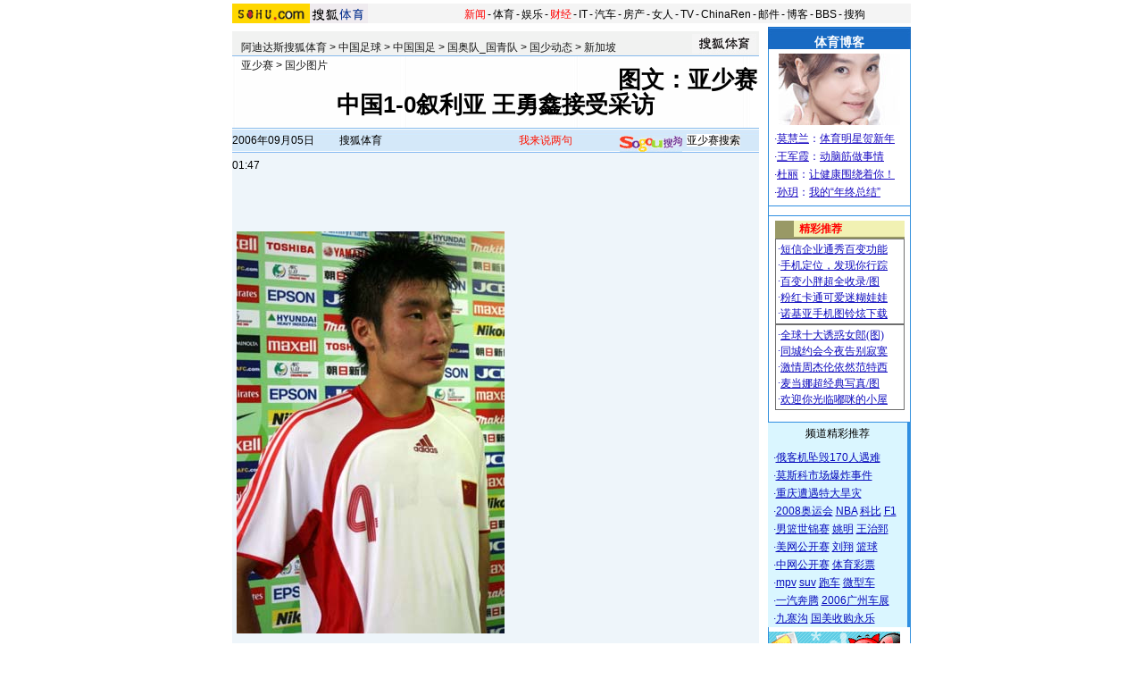

--- FILE ---
content_type: text/html
request_url: https://sports.sohu.com/20060905/n245160029.shtml
body_size: 19246
content:
<!DOCTYPE html PUBLIC "-//W3C//DTD XHTML 1.0 Transitional//EN"
	"https://www.w3.org/TR/xhtml1/DTD/xhtml1-transitional.dtd">
<html xmlns="https://www.w3.org/1999/xhtml">
<head>
	





<meta http-equiv="Content-Type" content="text/html; charset=gb2312" />
<meta name="description" content="图文：亚少赛中国1-0叙利亚 王勇鑫接受采访">
<meta name="keywords" content="亚少赛">
<meta name="robots" content="all">
<script src="https://www.sohu.com/sohuflash_1.js" type="text/javascript"></script>
<title>图文：亚少赛中国1-0叙利亚 王勇鑫接受采访-搜狐体育</title>
<style>
/* 全局CSS定义 */
body { text-align: center; margin:0 auto; padding:0; background: #FFF; font-size:12px; color:#000;}
body > div {text-align:center; margin-right:auto; margin-left:auto;} 
div,form,ul,ol,li,span,p {margin: 0; padding: 0; border: 0;}
img,a img{border:0; margin:0; padding:0;}
h1,h2,h3,h4,h5,h6 { margin:0; padding:0;font-size:12px;font-weight:normal;}
ul,ol,li {list-style:none}
table,td,input {font-size:12px}

/** 换灯 */
td.wz12_080C_1 {font-size:12px;line-height:20px;color:#080CBD;text-align:left;}
.wz12_080C_1 a:link,.wz12_080C_1 a:visited{color:#080CBD;text-decoration:underline}
.wz12_080C_1 a:hover {color:#080CBD;text-decoration:underline}


/* 链接颜色 */
a {color: #000;text-decoration:none}
a:hover {text-decoration:underline;}

/* 通用属性 */
.c2,.c3,.c4,.c5, {width:100%;text-align:center;margin:0 auto;clear:both;padding:0;border:0}
.c2 li,.c2 div {width:50%;float:left}	/*双列列表样式*/
.c3 li,.c3 div {width:33%;float:left;}	/*三列列表样式*/
.c4 li,.c4 div {width:25%;float:left;}	/*四列列表样式*/
.c5 li,.c5 div {width:20%;float:left;}	/*五列列表样式*/

.Picgroup {text-align:center;clear:both;margin:6px auto;width:100%}
.Picgroup img {display:block;margin:0 auto}		/*组图内图片属性*/
.Picgroup H3 {text-align:center;width:100%;background:;text-indent:0;font-weight:normal}
.Picgroup LI {text-align:center}

.PicTextGroup {text-align:left;margin:0 auto;line-height:21px;color:#424242;width:92%}
.PicTextGroup IMG {margin:0 4px 0 0;float:left;border:1px solid #424242}			/*图文混排*/
.PicTextGroup A {color:#424242}
.PicTextGroup P {clear:none}
.PicTextGroup H4 {text-align:right;clear:none}

 
/* 颜色属性 [定义规则，使用颜色英文名称]*/
.red,.red a { color:#FE1200;}					/* 红色	 */
.darkGray,.darkGray a {color:#424242}			/* 深灰色 */
.tintGray,.tintGray a {color:#B7B7B7}			/* 浅灰色 */
.generalGray,.generalGray a {color:#565656}		/* 中度灰色 */
.black,.black a {color:#000}					/* 黑色 */
.blue,.blue a {color:#00f}						/* 蓝色 */		
.white,.white a {color:#fff}					/* 白色	*/

/* 列表属性 */

.f14list .more {text-align:right}
.f14list UL {width:98%;margin:auto}
.f12listS UL,.f12listQ UL {width:94%;margin:auto}
.f14list li {color:#084AC6;line-height:24px!important;line-height:24px;font-size:14px;text-align:left}
.f14list li a:link {color:#084AC6;text-decoration:underline}
.f14list li a:visited {color:#800080;text-decoration:underline}
.f14list li a:hover {color:#f00;text-decoration:underline}


.f12listS .more {text-align:right}
.f12listS li,.f12listS p {color:#424242;line-height:21px;font-size:12px;text-align:left}
.f12listS li a,.f12listS p a {color:#424242}

.f12listQ .more {text-align:right}
.f12listQ li,.f12listQ p {color:#565656;line-height:21px;font-size:12px;text-align:left}
.f12listQ li a,.f12listQ a {color:#565656}

/* 字体属性 [定义规则，属性首字母加属性值，小写] */
.fb {font-weight: bold;font-size:14px;}

/*页面属性*/
.Area{width:760px;clear:both;}

/* 下划线 */
.unline,.unline a {text-decoration:underline}

/* 字体大小*/
.f12 { font-size:12px;}
.f14 { font-size:14px;}
.f16 { font-size:16px;}

/* 行高定义 */
.lh24 {line-height:24px}
.lh21 {line-height:21px}
.lh18 {line-height:18px}

/* 背景线 */
.bgLine {background:url(/images/20060717/line.gif) repeat-x center;height:1px;font-size:1px}				/* 页内通用背景线 */
.focusLine {background:url(/images/20060717/focusline.gif) repeat-x center;height:1px;font-size:1px}		/* 焦点区背景点线 */

/* 图片边框 */
.img {border:1px solid #000}
.img1 {border:1px solid #424242}

/* 通用属性 */
.left { float: left;}
.right { float: right;}
.clear { clear: both; font-size:1px; width:1px; visibility: hidden; height:1px}
.mauto{	margin-right:auto;margin-left:auto}
.mauto ul{	margin-right:auto;margin-left:auto}

/* CSS空白 */
.blank5 {margin:0 auto; width:100%; height:5px; font-size:1px; background:#fff} 
.blank5_t {margin:0 auto; width:100%; height:5px; font-size:1px;} 

/* 图混 */
.PicTextGroup {width:100%;text-align:left;margin:11px auto;line-height:17px}
.PicTextGroup IMG {margin:0 5px 0 0;float:left;}

/*文字对齐方式*/
.txtleft {text-align:left}
.txtright {text-align:right}
.txtcenter {text-align:center}

/*碎片间距*/
.mgt4 {margin-bottom:4px;}
.mgr5	{margin-right:5px;}
.mg10 UL {margin:10px auto}
.mg12 UL {margin:12px auto}

/* 更多 */
.more {text-align:right;padding-right:5px}

/* 柱形广告 */
.ad_Col {margin:8px auto}


/*首页头部导航*/
#indexNav {margin:4px auto;height:21px;background:#ffffff;text-align:left;width:760px;color:#000}
#indexNav ul {width:560px;clear:none}
#indexNav li {list-style:none;float:left;padding:0 2px 0 0;margin:5px auto 0 auto;line-height:14px;}
#indexNav .end {padding-right:0}
#indexNav .red a {color:#f00}
#indexNav a {color:#000}

/*栏目头部导航*/
#channelNav {margin:4px auto;height:22px;background:#F4F4F4;text-align:left;width:760px;color:#000}
#channelNav ul {width:500px;clear:none}
#channelNav li {list-style:none;float:left;padding:0 2px 0 0;margin:5px auto 0 auto;line-height:14px;}
#channelNav .end {padding-right:0}
#channelNav .red a {color:#f00}
#channelNav a {color:#000}

/* 标准底 */
#foot {border-top:1px solid #808080;color:#333;padding-top:10px;padding-bottom:5px;;line-height:20px}
#foot a {color:#333}



/* body样式 */
.w760bg{	background: url(/images/20060717/body_bg.gif);}

/*框架样式*/
.column590 {width:590px;}
.column160 {width:160px;}


.f14list_d li {color:#084AC6;line-height:22px;font-size:14px;text-align:left}
.f14list_d li a:link {color:#050FCD;text-decoration:underline}
.f14list_d li a:visited {color:#800080;text-decoration:underline}
.f14list_d li a:hover {color:#f00;text-decoration:underline}

.f12list_d li,.f12list_d p {color:#1B0CC2;line-height:20px;font-size:12px;text-align:left}
.f12list_d li a,.f12list_d p a {color:#1B0CC2;text-decoration:underline}

/* 内容开始 */
.StationNav{height:27px;background:#F1F2F1;border-bottom:1px solid #87BAEC;}
.StationNav p{width:420px;padding:8px 0px 0px 10px;float:left}
.StationNav img{	padding:3px 3px 0px 0px;float:right}
/* 标题 */
.Ctitle{font-size:26px;line-height:28px;padding:12px 0px 12px 0px;}
/* 日间搜索 */
.Data_Sc{height:28px;background: url(/images/20060717/datasc_bg1.gif);}
.Data_Sc ul{width:99%;}
.Data_Sc li{float:left;vertical-align: middle;line-height:28px; text-align:left}
.Data_Sc img{padding-top:0px; padding-right:5px;}
.Data_Sc input {margin-top:2px;line-height:14px;}
.Data_Sc .w175 {width:120px;}
.Data_Sc .w136 {width:201px;}
.Data_Sc .w95 {width:100x;}
.Data_Sc .w170 {width:150px;float:right;}
/* 广告 */
.adtxt {padding-top:12px;background:#EEF5FA;}
.adtxt .txtad {width:440px;padding-top:18px;float:left;}
.adtxt .picad {width:150px; float:right}
/* 内容 */
.InfoDetail .pic2008{padding:5px 0px 5px 3px;}
.InfoDetail{font-size:14px;background:#EEF5FA;}
.content{font-size:14px;line-height:22px;padding:5px;background:#EEF5FA;}
.content p{padding:8px 0px 8px 0px; border:0px solid #f00}
.content div{padding:5px; border:0px solid #f00}
.content iframe{margin:5px; border:0px solid #f00}
/* 推荐 */
.Recommend{width:560px;}
.Recommend p{margin:10px 5px 0px 5px;}

/* sogou搜索 */
.InfoDetail .SogouSearch{border:1px solid #CBB5A6;background:#fff;padding:5px 0px 0px 0px;}
.InfoDetail .SogouSearch img{padding:0px 2px 0px 2px;}
.iframe{	margin-top:10px;}
.iframew{	width: 50%}

/* 讨论区 */
.TalkAreaTitle{height:28px;	background: url(/images/20060717/detail_title1.gif);}
.TalkAreaTitle a{color:#1A66C5;}
.TalkAreaTitle li{	width:110px ;margin:8px 5px 0px 0px;float:left;color:#1A66C5;font-weight: bold;}
.TalkAreaText{	border: 1px solid #156CC2;color:#353535;padding:5px 0px 5px 0px} 
.TalkAreaText p{	width: 575px;text-align:left;padding:2px 0px 2px 0px;margin-left:auto;margin-right:auto;}
.TalkAreaText textarea{	width:500px;}

/* 热点新闻 */
.HotNews_A{background:url(/images/20060717/hotnews_bg1.gif);padding-bottom:5px;}
.HotNews_A .HotPic{	width: 250px;}
.HotNews_A .HotPic h2{width:245px; height:20px; background: url(/images/20060717/hotnews_title1.gif);padding-top:6px;margin:2px auto 16px;text-align:left;color:#fff;font-weight: bold;}
.HotNews_A .HotPic ul{width:99%;text-align:center}
.HotNews_A .HotPic li{float:left; width:50%; text-align:center;}
.HotNews_A .HotPic li img{ display:block;margin:auto;padding-bottom:8px;}
.HotNews_A .HotPic h3 a {	color:#f00}
.HotNews_A .HotTxt{	width: 340px;float:right;}
.HotNews_A .HotTxt h2{width:334px; height:23px; background: url(/images/20060717/hotnews_title1.gif);padding-top:3px;margin:2px auto 10px;text-align:left;color:#fff;font-weight: bold;}
.HotNews_A .HotTxt ul{	width:320px;}

.HotNews_B{ width:588px;padding-bottom:5px;border:1px solid #1B6CC6;}
.HotNews_B h2{width:584px; height:20px; background: url(/images/20060717/hotnews_title1.gif);padding-top:6px;margin:2px auto 10px;text-align:left;color:#fff;font-weight: bold;}
.HotNews_B ul{	width: 560px;}
.HotNews_B .data1{	color: #686E71;}

.ad590{	margin:5px 0 5px 0px;}

.w160_title1{background:url(/images/20060717/w160_title1.gif);height:25px;}
.w160_title1 h2{	padding-top:6px;font-weight: bold;}
.w160_con{	width:158px;background:#fff;padding:5px 0px 5px 0px;}
.w160_con img{padding:0px 0px 5px 0px;}
.w160_con ul{	width: 146px;}
.w160_mt{margin-bottom:1px }

.Content a {color:#080CBD;text-decoration:underline;}
.Content a:hover {color:#080CBD;text-decoration:underline;}

.InfoDetail a {color:#080CBD;text-decoration:underline;}
.InfoDetail a:hover {color:#080CBD;text-decoration:underline;}


.articleLink {font-size:14px;line-height:22px;color:#080CBD}
.articleLink a:link,.articleLink a:visited{color:#080CBD;text-decoration:underline}
.articleLink a:hover {color:#080CBD;text-decoration:underline}
</style>
<script language="JavaScript">
var clickCount = 0;
function clearCommentContent(oObject) {
	clickCount++;
	if (clickCount == 1) {
		oObject.value = "";
	}
}
function checkCommentContent(oObject) {
	if (clickCount == 0)
		alert("请先填写您的个人看法");
	else if(checkInput() != false)
		oObject.form.submit();
}

function externallinks() { 
 if (!document.getElementsByTagName) return; 
 var anchors = document.getElementsByTagName("a"); 
 for (var i=0; i<anchors.length; i++) { 
   var anchor = anchors[i]; 
   if (anchor.getAttribute("href") && 
       anchor.getAttribute("rel") == "external") 
     anchor.target = "_blank"; 
 } 
} 
window.onload = externallinks

function getObject(objectId) {
   if(document.getElementById && document.getElementById(objectId)) {
// W3C DOM
return document.getElementById(objectId);
   } else if (document.all && document.all(objectId)) {
// MSIE 4 DOM
return document.all(objectId);
   } else if (document.layers && document.layers[objectId]) {
// NN 4 DOM.. note: this won't find nested layers
return document.layers[objectId];
   } else {
return false;
   }
}

</script>

<script type="text/javascript" src="https://news.sohu.com/comment/scripts/comment.js"></script>

</head>
<body>
<div id="channelNav" class="Area">
	<a href="https://www.sohu.com/" target="_blank"><img src="https://images.sohu.com/uiue/sohu_logo/2005/sohu_logo2.gif" width="87" height="22" alt="搜狐网站" border="0" class="left" /></a><a href="https://sports.sohu.com/" rel="external"><img src="https://sports.sohu.com/upload/simgs20110121/sports_gmlogo2.gif" height="22" alt="搜狐体育" border="0"  class="left" /></a>
	<ul class="right">
	<li class="red"><a href="https://news.sohu.com/">新闻</a></li><li>-</li>
	<li><a href="https://sports.sohu.com/">体育</a></li><li>-</li>
	<li><a href="https://yule.sohu.com/">娱乐</a></li><li>-</li>
	<li class="red"><a href="https://business.sohu.com/">财经</a></li><li>-</li>
	<li><a href="https://it.sohu.com/">IT</a></li><li>-</li>
	<li><a href="https://auto.sohu.com/">汽车</a></li><li>-</li>
	<li><a href="https://house.focus.cn/">房产</a></li><li>-</li>
	<li><a href="https://women.sohu.com/">女人</a></li><li>-</li>
	<li><a href="https://tv.sohu.com/">TV</a></li><li>-</li>
	<li><a href="https://www.chinaren.com/">ChinaRen</a></li><li>-</li>
	<li><a href="https://login.mail.sohu.com/">邮件</a></li><li>-</li>
	<li><a href="https://blog.sohu.com/">博客</a></li><li>-</li>
	<li><a href="https://club.sohu.com/">BBS</a></li><li>-</li>
	<li class="end"><a href="https://www.sogou.com/">搜狗</a></li>
</ul>
</div>
<div class="Area w760bg mgt4">
	<div class="column590 left">
		<div><SOHUADCODE><div id="a02f6bd3d796822609b90d43523685dc"></div><script language="javascript">var sohuFlash2 = new sohuFlash("https://images.sohu.com/cs/button/samsung/2006/ty590800904.swf","_a02f6bd3d796822609b90d43523685dc","590","80","7");sohuFlash2.addParam("quality", "high");sohuFlash2.addParam("wmode", "opaque");sohuFlash2.addVariable("clickthru","");sohuFlash2.write("a02f6bd3d796822609b90d43523685dc");</script></SOHUADCODE></div>
		<div class="blank5"></div>
		<div class="column590 StationNav txtleft">
			 <p><a href=https://sports.sohu.com/>阿迪达斯搜狐体育</a> &gt; <a href=https://sports.sohu.com/guoneizuqiu.shtml>中国足球</a> &gt; <a href=https://sports.sohu.com/guojiadui.shtml>中国国足</a> &gt; <a href=https://sports.sohu.com/s2005/guoao.shtml>国奥队_国青队</a> &gt; <a href=https://sports.sohu.com/s2006/9255/s242812060/>国少动态</a> &gt; <a href=https://sports.sohu.com/s2006/9255/s245054801/>新加坡亚少赛</a> &gt; <a href=https://sports.sohu.com/s2006/9255/s245055513/>国少图片</a></p>

<a href=https://sports.sohu.com target=_blank><img src=https://photocdn.sohu.com/20060802/Img244587169.jpg border=0></a>

		</div>
		<div class="Ctitle fb">
			<p>图文：亚少赛中国1-0叙利亚 王勇鑫接受采访</p>
		</div>

		<div class="Data_Sc">
			<form name=f method=get action=https://news.sogou.com/news target=_blank>	
			<ul>
				<li class="w175">2006年09月05日01:47</li>
      
				<li class="w136">
搜狐体育
				</li>
			        <li class="red w95"><a href="https://comment2.news.sohu.com/viewcomments.action?id=245160029" rel="external">我来说两句<span id="commentCount"></span></a></li>
<li class="w170"><a href="https://www.sogou.com/" rel="external"><img src="/images/20060717/datasc_sogou.gif" width="70" height="18" alt="sogou" border="0" align="middle" /></a><input type="text" size="4" value='亚少赛' name="query" /><INPUT type=submit name=submit value="搜索" /></li>
</ul>
		</form>
		</div>
		<div class="column590 adtxt">
			 
			<SOHUADCODE>
</SOHUADCODE>
			<div class="clear"></div>
		</div>
		<div class="InfoDetail txtleft lh21">
			
				<table width=560 border=0 cellpadding=0 cellspacing=0><tr><td class=content id=fontzoom><p>　　<p align=center><table cellspacing=0 cellpadding=0 border=0><tr><td><img src='https://photocdn.sohu.com/20060905/Img245160030.jpg'></td></tr></table></p>　　2006年9月4日，在新加坡举行的亚洲U17少年锦标赛进入第二天的比赛，中国队迎战首个小组赛对手叙利亚队。叙利亚队全场与中国队展开对攻，中国小将们打得非常艰苦，最终凭借下半场上场的王勇鑫任意球直接破门形成绝杀，中国队1-0战胜叙利亚队取得开门红。(搜狐体育 方肇摄 发自新加坡)</p><p align=right>(责任编辑：关洋)</p><table border=0 cellspacing=0 cellpadding=0  align="left">	<tr><td valign=top><table border=0 cellpadding=0 cellspacing=4>
<tr>
    <td width=350 height=250 align=middle>
    <div id=_bannerDIV1 width=350 height=250></div>
    </td>
</tr>
</table>
<script language=javascript>
// <![CDATA[
try{
    var __bDIV = document.getElementById("_bannerDIV1");
    var _coName = "_bannerTurn1";// cookie's name
    var __now = new Date();
    var _exp = new Date();
    _exp.setTime(_exp.getTime() + parseInt(24*60*60*1000));
    function bannerSetCookie(_Name,_Value){
        var _argv = bannerSetCookie.arguments;
        var _argc = bannerSetCookie.arguments.length;
        var _expires = (_argc > 2) ? _argv[2]: null;
        var _path = (_argc > 3) ? _argv[3]: null;
        var _domain = (_argc > 4) ? _argv[4]: null;
        var _secure = (_argc > 5) ? _argv[5]: false;
        document.cookie = _Name + "=" + escape(_Value) + ((_expires == null) ? "" : (
            "; expires=" + _expires.toGMTString())) + ((_path == null) ? "" : (
            "; path=" + _path)) + ((_domain == null) ? "" : ("; domain=" + _domain)) + ((_secure == true) ? "; secure" : "");;
    }
    function bannerGetCookie(_Name){
        var _s_co = document.cookie;
        var _s_coVal = _s_co.indexOf(_Name)==-1 ? 0 : _s_co.substring(parseInt(_Name.length+parseInt(_s_co.indexOf(_Name)))+1,parseInt(_Name.length+parseInt(_s_co.indexOf(_Name)))+3);
        return unescape(_s_coVal);
    }
         function getRandom(_ADnum){
        return Math.ceil(Math.random()*_ADnum);
    }
    function showBanner(){
        var ADnum=2;//轮换数
        var basenum=0;
        var _sBanner = bannerGetCookie(_coName);
        if(parseInt(_sBanner,10)==0){
            basenum = getRandom(ADnum);
            bannerSetCookie(_coName,parseInt(basenum,10)<10?"0"+String(parseInt(basenum,10)):String(parseInt(basenum,10)),_exp);
        }
        else if(parseInt(_sBanner,10)>ADnum-1) {basenum=1;bannerSetCookie(_coName,"01",_exp);}
        else {
            basenum=parseInt(_sBanner,10)+1;
            bannerSetCookie(_coName,parseInt(basenum,10)<10?"0"+String(parseInt(basenum,10)):String(parseInt(basenum,10)),_exp);
        }
        var _sBnn1;
        if (basenum==1){

            //如果是图片
            //_sBnn1 = "<a href=\"https://61.135.132.134/goto.php?aid=21&pid=683\" target='_blank'><img border=0 width=350 height=250 src=\"https://images.sohu.com/cs/mms/ad/zhuanti/mms_xs/060803_350x250.jpg\"></img></a>";
            //__bDIV.innerHTML = _sBnn1;

            //如果是flash
             var sohuFlash2 = new sohuFlash("https://images.sohu.com/cs/button/sonyericson/sports3502500831.swf", "_bflexO", "350", "250", "7");
                sohuFlash2.addParam("quality", "high");
                sohuFlash2.addParam("wmode", "opaque");
                sohuFlash2.addVariable("clickthru","https://ngoto.sohu.com/D=SOHU/A=236337d9f348f4eee023f0527c1d1599/T=K1/>https://www.eiser.net/790_320_sohu_sports_pip.htm");
                sohuFlash2.write("_bannerDIV1");
        }
        //如果是两款广告轮换，就将下面这段代码删除
        /*else if (basenum==2){
            
            //如果是图片
            _sBnn1 = "<a href=\"www.sohu.com\" target='_blank'><img border=0 width=350 height=250 src=\"https://act1.minisite.sohu.com/ad/11.jpg\"></img></a>";
            __bDIV.innerHTML = _sBnn1;

            //如果是flash
            // var sohuFlash2 = new sohuFlash("https://images.sohu.com/cs/button/ibm/656-18/450105frball.swf", "_aflexO1", "350", "250", "7");
                //sohuFlash2.addParam("quality", "high");
                //sohuFlash2.addParam("wmode", "opaque");
                //sohuFlash2.addVariable("clickthru","https://61.135.131.68/eaca25ddb12b560356a32af38274a1ad.php");
                //sohuFlash2.write("_bannerDIV1");
        }*/
        
        else{

            //如果是图片
            //_sBnn1 = "<a href=\"https://61.135.132.134/goto.php?aid=21&pid=635\" target='_blank'><img border=0 width=350 height=250 src=\"https://images.sohu.com/cs/ad/online/sjb/060511_350x250.jpg\"></img></a>";
            //__bDIV.innerHTML = _sBnn1;
            
            //如果是flash
             var sohuFlash2 = new sohuFlash("https://images.sohu.com/cs/button/crown/3502500830.swf", "_bflexO1", "350", "250", "7");
                sohuFlash2.addParam("quality", "high");
                sohuFlash2.addParam("wmode", "opaque");
                sohuFlash2.addVariable("clickthru","https://ngoto.sohu.com/D=SOHU/A=a5baa5749e4821764b7f767b301803fe/T=K1/>https://adclient.dentsu.com.cn/html.ng/adspec=Flash&adtype=pip&affiliate=sohu&campaignid=572&channel=cai_jing_page&log=0&para;ms.styles=clickcmd?");
                sohuFlash2.write("_bannerDIV1");
        }
    }
    showBanner();
}catch(e){}
// ]]>
</script>	</td></tr>	<tr><td><iframe width=350 height=52 marginwidth=0 marginheight=0 hspace=0 vspace=0 frameborder=0 scrolling=no bordercolor=#000000 src=https://images.sohu.com/cs/button/ls/piplink.html></iframe>	</td></tr></table></td></tr><tr><td><style type='text/css'><!--@import url(https://news.sohu.com/css/sogounews.css);--></style>
<div id='search'>
<form action='https://www.sogou.com/sohu' method='get' target='_blank' id='searchform' onsubmit='return CheckKeyWord();'>
<div class='sogoulogo'><a href='https://www.sogou.com/'><img src='https://news.sohu.com/images/sogou/sogou.gif' alt='搜狗'></a></div>
<div class='searcharea'>
<ul class='searchnav'>
<li id='2' onclick='BgChange(2);SearchChange(21);ChangePidValue(2)' class='btn1'><a href='#' onClick='return false;'>新闻</a></li>
<li id='1' onclick='BgChange(1);SearchChange(11);ChangePidValue(1)' class='btn2'><a href='#' onClick='return false;'>网页</a></li>
<li id='3' onclick='BgChange(3);SearchChange(31);ChangePidValue(3)' class='btn1'><a href='#' onClick='return false;'>音乐</a></li>
<li id='4' onclick='BgChange(4);SearchChange(41);ChangePidValue(4)' class='btn1'><a href='#' onClick='return false;'>图片</a></li>
<li id='5' class='btn1'><a href='https://map.sogou.com/' target='_blank'>地图</a></li>
<li id='6' onclick='BgChange(6);SearchChange(61);ChangePidValue(6)' class='btn1'><a href='#' onClick='return false;'>说吧</a></li>
<li class='more'><a href='https://www.sogou.com/docs/more.htm' target='_blank'>更多&raquo;</a></li>
</ul>
<div>
<input name='query' type='text' value='亚少赛' id='query' size='35' maxlength='100'>
<input type='submit' class='btn' value='搜 索'>
<input type='hidden' id='pid' name='pid' value='sohu'>
<input type='hidden' id='zhitongche' value='直通车'>
<input type='hidden' id='rid' name='rid' value='01001400'>
<input type='hidden' name='md' value='listTopics'>
<input type='hidden' name='name' id='sayname'>
<input type='hidden' name='mode' value='0'>
<input type='hidden' name='sogouhome'>
<input type='hidden' name='shuru' value='shou'>
<script language='javascript' src='https://news.sohu.com/js/sogou_search.js'></script>
</div>
</div>
</form>
</div>
</td></tr></table>

<div class="clear"></div>
<div class="pic2008"><a href="https://2008.sohu.com" rel="external"><img src="https://photocdn.sohu.com/20060731/Img244547513.GIF" width="579" height="90" alt="" /></a></div>
				</div>
		
		<SOHUADCODE><div class="iframe">
		<iframe width=100%  marginwidth=0 marginheight=0 hspace=0 frameborder=0 scrolling=no bordercolor=#000000 height=60 src=https://images.sohu.com/cs/button/shanhe/06/14tongfan.html></iframe>
		</div>
		<div>
		<iframe width=100% height=35 marginwidth=0 marginheight=0 hspace=0 frameborder=0 scrolling=no bordercolor=#000000 src=https://images.sohu.com/cs/button/zhongshi/cn.html></iframe>
		</div>
</SOHUADCODE>
		
		<div class="column590 TalkAreaTitle">
			<ul>
				<li><a href="https://comment2.news.sohu.com/viewcomments.action?id=245160029" rel="external"><span class="white">我来说两句</span></a></li>
				<li><a href="https://comment2.news.sohu.com/viewcomments.action?id=245160029" rel="external">全部跟帖</a></li>
				<li><a href="https://comment2.news.sohu.com/viewelites.action?id=245160029" rel="external">精华帖</a></li>
				<li><a href="https://comment2.news.sohu.com/viewdebates.action?id=245160029" rel="external">辩论区</a></li>
			</ul>
		</div>

		<div class="TalkAreaText txtcenter ">
			<form name="commentForm" action="https://comment2.news.sohu.com/postcomment.action" method="post" onsubmit="return checkInput();" focus="content">
				<input type="hidden" id="topicId" name="topicId" value="245160029"/>
			<p>用户：<input type=text size=40 name="comment.author" value="搜狐网友" onblur="changeAuthor()" id="author">  匿名发表：<input type=checkbox id="anonymous" name=anonymous onclick="switchAnonymous()" value="true" checked>   隐藏地址：<input type=checkbox name=comment.hideIp value="true"></p>
			<p class="red"><a href="https://www.sogou.com/pinyin" target=_blank style="color: #333; text-decoration: none">*用搜狗拼音输入法发帖子，体验更流畅的中文输入&gt;&gt;</a></p>
			<p><textarea cols="78" rows="5" id="content" name="comment.content" onclick="clearCommentContent(this)"></textarea></p>
			<p><input type=checkbox id="comment.debate" name="comment.debate" onclick='switchDebate()' value="true"> 设为辩论话题　<input type=text size="50" value="输入标题可以设置以上内容成为辩论话题" disabled id="comment.title" name="comment.title"> <input type=button value="发表" onclick='checkCommentContent(this)'> <input type="reset" value="重写"></p>
			</form>
		</div>
		<div class="column590 HotNews_A mauto">			
			<div class="HotPic left">
				<div class="HotPicTitle white fb mauto"><h2>【精彩图片博客】</h2></div>
				<UL>
<LI>
    <P><A href="https://wangqisohutiyu.blog.sohu.com/26836677.html" 
target=_blank><IMG height=80 alt="" 
src="https://photocdn.sohu.com/20061226/Img247274329.jpg" width=120 
border=0></A></P>
    <H3><A href="https://wangqisohutiyu.blog.sohu.com/26836677.html" target=_blank 
rel=external>中国女网的大个美女</A></H3>
  </li>
<LI>
    <P><A href="https://ouxiaotao.blog.sohu.com/26971649.html" 
target=_blank><IMG height=80 alt="" 
src="https://photocdn.sohu.com/20061226/Img247274351.jpg" width=120 
border=0></A></P>
    <H3><A href="https://ouxiaotao.blog.sohu.com/26971649.html" 
rel=external>空中技巧精彩瞬间</A></H3>
  </li>
<LI>
    <P><A href="https://huhuahushi.blog.sohu.com/26842515.html" 
target=_blank><IMG height=80 alt="" 
src="https://photocdn.sohu.com/20061226/Img247274391.jpg" width=120 
border=0></A></P>
    <H3><A href="https://huhuahushi.blog.sohu.com/26842515.html" target=_blank 
rel=external>为什么受伤的总是姚明</A></H3>
  </li>
<LI>
    <P><A 
href="https://biwenjing.blog.sohu.com/26787322.html" 
target=_blank><IMG height=80 alt="" 
src="https://photocdn.sohu.com/20061226/Img247274587.jpg" width=120 
border=0></A></P>
    <H3><A 
href="https://biwenjing.blog.sohu.com/26787322.html" 
target=_blank rel=external>可爱的小鹿公主</A></H3>
  </LI></UL>

			</div>

			<div class="HotTxt f14list_d lh21 mauto">
				<div class="HotTxtTitle white fb  mauto"><h2>【热门新闻推荐】</h2></div>
				<ul> <li> 





















<table width=99% border=0 cellpadding=0 cellspacing=0>



	<tr valign=top><td class=a02 width=10>1</td>
	<td class=a02>
	<a href=https://sports.sohu.com/18/92/news210369218.shtml target=_blank>体育画报泳装美女组图：古铜色皮肤展示野性之美</a>

       <span class=a06>0</span>

	</td></tr>




	<tr valign=top><td class=a02 width=10>2</td>
	<td class=a02>
	<a href=https://sports.sohu.com/2003/12/23/55/news217325541.shtml target=_blank>体育消费、体育市场与体育产业</a>

       <span class=a06>0</span>

	</td></tr>




	<tr valign=top><td class=a02 width=10>3</td>
	<td class=a02>
	<a href=https://sports.sohu.com/2004/02/10/04/news219020484.shtml target=_blank>2004年雅典奥运会比赛项目介绍：现代五项</a>

       <span class=a06>0</span>

	</td></tr>




	<tr valign=top><td class=a02 width=10>4</td>
	<td class=a02>
	<a href=https://sports.sohu.com/2004/03/11/25/news219392525.shtml target=_blank>足球英语词汇</a>

       <span class=a06>0</span>

	</td></tr>




	<tr valign=top><td class=a02 width=10>5</td>
	<td class=a02>
	<a href=https://sports.sohu.com/2004/04/18/89/news219868902.shtml target=_blank>意甲-莱切主场2-1胜乌迪内斯 暂时远离降级苦海</a>

       <span class=a06>0</span>

	</td></tr>




	<tr valign=top><td class=a02 width=10>6</td>
	<td class=a02>
	<a href=https://sports.sohu.com/2004/05/02/24/news220022487.shtml target=_blank>NBA季后赛进入第二阶段 5月份详细赛程表</a>

       <span class=a06>0</span>

	</td></tr>




	<tr valign=top><td class=a02 width=10>7</td>
	<td class=a02>
	<a href=https://sports.sohu.com/2004/06/26/88/news220728898.shtml target=_blank>雅典奥运会珀里斯特拉奥林匹克拳击馆</a>

       <span class=a06>0</span>

	</td></tr>




	<tr valign=top><td class=a02 width=10>8</td>
	<td class=a02>
	<a href=https://sports.sohu.com/20040801/n221305084.shtml target=_blank>只支撑11分51秒便被打倒 泰森拳坛生涯走到尽头</a>

       <span class=a06>0</span>

	</td></tr>




	<tr valign=top><td class=a02 width=10>9</td>
	<td class=a02>
	<a href=https://sports.sohu.com/20040817/n221568097.shtml target=_blank>选手不走光 观众就走光</a>

       <span class=a06>0</span>

	</td></tr>




	<tr valign=top><td class=a02 width=10>10</td>
	<td class=a02>
	<a href=https://sports.sohu.com/20040819/n221608927.shtml target=_blank>图文：举重男子69公斤级 张国政最后一举</a>

       <span class=a06>0</span>

	</td></tr>


	</table>

</li></ul>
			</div>
			<div class="clear"></div>
		</div>
		<div class="HotNews_B f14list_d mauto">
			<div class="HotTxtTitle white fb  mauto"><h2>【相关新闻】</h2></div>
			<ul>
                             <li></li>
                            </ul>
		</div>
		<div class="ad590">
			<SOHUADCODE><div id="3a93f187ca17de91b738b211fb65d5a0"></div><script language="javascript">var sohuFlash2 = new sohuFlash("https://images.sohu.com/cs/button/samsung/2006/ty590800901.swf","_3a93f187ca17de91b738b211fb65d5a0","590","80","7");sohuFlash2.addParam("quality", "high");sohuFlash2.addParam("wmode", "opaque");sohuFlash2.addVariable("clickthru","");sohuFlash2.write("3a93f187ca17de91b738b211fb65d5a0");</script></SOHUADCODE>
		</div>
		<div class="iframe">
			<div class="iframew left">
				<SOHUADCODE><table width=100%><tr><td class=item1 valign=top width=50%> 
<tr> 
<td class=item1 valign=top width=50%><iframe width=100% marginwidth=0 marginheight=0 hspace=0 frameborder=0 
scrolling=no bordercolor=#000000 height=90 src=https://images.sohu.com/cs/button/zhongwangol/bj634/zwol.html></iframe> 
</td> 


</tr>
</table> </SOHUADCODE>
			</div>
			<div class="iframew right">
				<SOHUADCODE><table width=100%><tr><td class=item1 valign=top width=50%> 
<tr> 

 <td class=item1 valign=top width=50%> 
<iframe width=100% marginwidth=0 marginheight=0 hspace=0 frameborder=0 
scrolling=no bordercolor=#000000 height=90 src=https://images.sohu.com/cs/button/xinxinheng/news2.html></iframe> 
  
</td> 
</tr></table> </SOHUADCODE>
			</div>
		</div>
		<div class="iframe">
			<table width=590 border=0 cellpadding=0 cellspacing=0 bgcolor=#E4DD3C height=27>
  <tr>
	<td width=20><img src=https://images.sohu.com/cs/sms/ad/wenzhangyetuiguang/050728/images/pic01.gif width=5 height=27></td>
	<td width=79 align=center background=https://images.sohu.com/cs/sms/ad/wenzhangyetuiguang/050728/images/pic02.gif valign=bottom><a href="https://61.135.132.134/goto.php?aid=116&pid=76" target=_blank style="color:#FFFFFF;font-size:12px;line-height:16px;text-decoration:none;">搜狐短信</a></td>
	<td width=9></td>
	<td width=79 align=center background=https://images.sohu.com/cs/sms/ad/wenzhangyetuiguang/050728/images/pic02.gif valign=bottom><a href="https://61.135.132.134/goto.php?aid=116&pid=191" target=_blank style="color:#FFFFFF;font-size:12px;line-height:16px;text-decoration:none;">小灵通</a></td>
	<td width=7></td>
	<td width=79 align=center background=https://images.sohu.com/cs/sms/ad/wenzhangyetuiguang/050728/images/pic02.gif valign=bottom><a href="https://61.135.132.134/goto.php?aid=116&pid=611" target=_blank style="color:#FFFFFF;font-size:12px;line-height:16px;text-decoration:none;">性感丽人</a></td>
	<td width=317 align=right><a href="https://61.135.132.134/goto.php?aid=116&pid=468" target=_blank><img src=https://images.sohu.com/cs/sms/ad/wenzhangyetuiguang/050728/images/pic03.gif width=308 height=27 border=0 alt='言语传情'></a></td>
  </tr>
</table>
<table width=590 border=0 cellpadding=0 cellspacing=0 bgcolor=#FFF9B6>
  <tr><td colspan=5 height=4></td></tr>
  <tr>
	<td width=5></td>
	<td width=270 valign=top align=center>
	  <table width=270 border=0 cellpadding=0 cellspacing=0>
		<tr><td><img src=https://images.sohu.com/cs/sms/ad/wenzhangyetuiguang/050728/images/pic04.gif width=270 height=4></td></tr>
	  </table>
	  <table width=270 border=0 cellpadding=0 cellspacing=0>
	    <tr>
		  <td width=133 valign=top align=center bgcolor=#ffffff>
		    <table width=108 height=20 bgcolor=#C7EEFF border=0 cellpadding=0 cellspacing=0>
			  <tr><td align=center><font color=#026C9A><a href="https://61.135.132.134/goto.php?aid=116&pid=269" target="_blank" style="font-size:14px;text-decoration:none;">三星图铃专区</a></font></td></tr>
		    </table>
		    <table width=123 border=0 cellpadding=0 cellspacing=0>
			  <tr><td height=4></td></tr>
			  <tr><td><A href="https://61.135.132.134/goto.php?aid=116&amp;pid=269" target=_blank style="color:#535353;font-size:12px;line-height:18px;text-decoration:none;">[周杰伦] 千里之外</A><br><A href="https://61.135.132.134/goto.php?aid=116&amp;pid=269" target=_blank style="color:#535353;font-size:12px;line-height:18px;text-decoration:none;">[誓　言] 求佛</A><br><A href="https://61.135.132.134/goto.php?aid=116&amp;pid=269" target=_blank style="color:#535353;font-size:12px;line-height:18px;text-decoration:none;">[王力宏] 大城小爱</A><br><A href="https://61.135.132.134/goto.php?aid=116&amp;pid=269" target=_blank style="color:#535353;font-size:12px;line-height:18px;text-decoration:none;">[王心凌] 花的嫁纱</A></td></tr>
			  <tr><td height=3></td></tr>
			</table>		
		  </td>
		  <td width=4></td>
		  <td width=133 valign=top align=center bgcolor=#ffffff>
		    <table width=108 height=20 bgcolor=#C7C9FF border=0 cellpadding=0 cellspacing=0>
			  <tr><td align=center style="font-size:14px"><font color=#282EDC>精品专题推荐</font></td></tr>
		    </table>
		    <table width=123 border=0 cellpadding=0 cellspacing=0>
			  <tr><td height=4></td></tr>
			  <tr><td><a href="https://61.135.132.134/goto.php?aid=116&amp;pid=741" target=_blank style="color:#ff0000" style="color:#535353;font-size:12px;line-height:18px;text-decoration:none;">短信企业通秀百变功能</a><br><a href="https://61.135.132.134/goto.php?aid=116&amp;pid=584" target=_blank style="color:#535353;font-size:12px;line-height:18px;text-decoration:none;">浪漫情怀一起漫步音乐</a><br><a href="https://61.135.132.134/goto.php?aid=116&amp;pid=575" target=_blank style="color:#ff0000" style="color:#535353;font-size:12px;line-height:18px;text-decoration:none;">同城约会今夜告别寂寞</a><br><a href="https://61.135.132.134/goto.php?aid=116&amp;pid=624" target=_blank style="color:#535353;font-size:12px;line-height:18px;text-decoration:none;">敢来挑战你的球技吗？</a></td></tr>
			  <tr><td height=3></td></tr>
		    </table>		
		  </td>
	    </tr>
	  </table>
	  <table width=270 border=0 cellpadding=0 cellspacing=0>
		<tr><td><img src=https://images.sohu.com/cs/sms/ad/wenzhangyetuiguang/050728/images/pic05.gif width=270 height=4></td></tr>
		<tr><td height=9></td></tr>
	  </table>
	  <table width=270 border=0 cellpadding=0 cellspacing=0>
	    <tr>
		  <td width=6></td>
		  <td width=122 valign=top align=center>
		    <table width=122 border=0 cellpadding=0 cellspacing=0 bgcolor=#F95584>
		      <tr>
			    <td><img src=https://images.sohu.com/cs/sms/ad/wenzhangyetuiguang/050728/images/pic06.gif width=30 height=93></td>
			    <td width=86 valign=top>
			      <table width=86 border=0 cellpadding=0 cellspacing=0>
				    <tr><td height=4></td></tr>
				    <tr><td bgcolor=#ffffff align=center><a href="https://61.135.132.134/goto.php?aid=116&amp;pid=575" target=_blank><img src="https://images.sohu.com/cs/sms/ad/wenzhangyetuiguang/050728/images/22916.jpg" vspace=3 width=80 height=80 border=0 alt=''></a></td></tr>
			      </table>
			    </td>
			    <td><img src=https://images.sohu.com/cs/sms/ad/wenzhangyetuiguang/050728/images/pic07.gif width=6 height=93></td>
		      </tr>
		    </table>		
		  </td>
		  <td width=9></td>
		  <td width=133 valign=top align=center style='background:#F95F55 url(https://images.sohu.com/cs/sms/ad/wenzhangyetuiguang/050728/images/pic09.gif) no-repeat bottom;'>
		    <table width=133 border=0 cellpadding=0 cellspacing=0>
			  <tr><td><img src=https://images.sohu.com/cs/sms/ad/wenzhangyetuiguang/050728/images/pic08.gif width=133 height=7></td></tr>
	        </table>
		    <table width=108 height=20 bgcolor=#FFFFFF border=0 cellpadding=0 cellspacing=0>
			  <tr><td align=center style="font-size:14px"><img src=https://images.sohu.com/cs/sms/ad/wenzhangyetuiguang/050728/images/pic10.gif width=12 height=11 align=absmiddle>&nbsp;精彩生活&nbsp;<img src=https://images.sohu.com/cs/sms/ad/wenzhangyetuiguang/050728/images/pic10.gif width=12 height=11 align=absmiddle></td></tr>
			</table><img src=https://images.sohu.com/ccc.gif width=1 height=6><br>
		    <table width=108 border=0 cellpadding=0 cellspacing=0>
		      <tr>
			    <td><a href="https://61.135.132.134/goto.php?aid=116&amp;pid=259" target=_blank style="color:#FFFFFF;font-size:12px;line-height:18px;text-decoration:none;">星座运势</a></td>
			    <td align=right><a href="https://61.135.132.134/goto.php?aid=116&amp;pid=385" target=_blank style="color:#FFFFFF;font-size:12px;line-height:18px;text-decoration:none;">每日财运</a></td>
			  </tr>
		      <tr>
			    <td><a href="https://61.135.132.134/goto.php?aid=116&amp;pid=623" target=_blank style="color:#FFFFFF;font-size:12px;line-height:18px;text-decoration:none;">花边新闻</a></td>
			    <td align=right><a href="https://61.135.132.134/goto.php?aid=116&amp;pid=391" target=_blank style="color:#FFFFFF;font-size:12px;line-height:18px;text-decoration:none;">魔鬼辞典</a></td>
			  </tr>
		      <tr>
			    <td><a href="https://61.135.132.134/goto.php?aid=116&amp;pid=341" target=_blank style="color:#FFFFFF;font-size:12px;line-height:18px;text-decoration:none;">情感测试</a></td>
			    <td align=right><a href="https://61.135.132.134/goto.php?aid=116&amp;pid=210" target=_blank style="color:#FFFFFF;font-size:12px;line-height:18px;text-decoration:none;">生活笑话</a></td>
			  </tr>
			</table>
		  </td>
		</tr>
	  </table>
	</td>
	<td width=9></td>
	<td width=300 valign=top align=center><img src=https://images.sohu.com/ccc.gif width=1 height=2><br>
	  <table width=300 border=0 cellpadding=0 cellspacing=0>
		<tr><td><SCRIPT language=javascript>
function showbanner()
{
var today = new Date();
var days = today.getDate();
var hours = today.getHours();
var monthss = today.getMonth();
var minutes = today.getMinutes();
var seconds = today.getSeconds();
var dayofweeks = today.getDay();
var pagewidth = window.screen.width;
var oddday = days%2
var oddseconds = seconds%2
var codeme = "";
if (oddseconds==0)
{
document.write("<a href=https://61.135.132.134/goto.php?aid=116&amp;pid=741 target=_blank><img src=https://images.sohu.com/cs/sms/ad/zhuanti/sms_company/061212_299x103.gif width=299 height=103 border=0></a>");
}
else
{
document.write("<a href=https://61.135.132.134/goto.php?aid=116&amp;pid=684 target=_blank><img src=https://images.sohu.com/cs/sms/ad/zhuanti/qzt/060919-299-103.gif width=299 height=103 border=0></a>");
}
}
showbanner();
</SCRIPT></td></tr>
	  </table><img src=https://images.sohu.com/ccc.gif width=1 height=5><br>
	  <table width=300 border=0 cellpadding=0 cellspacing=0>
	    <tr>
		  <td>
		    <div id=demo style=overflow:hidden;height:55px;> 
            <div id=demo1>
		    <table width=300 border="0" cellpadding="0" cellspacing="0" valign="top">
			  <tr><td height="20"><a href="https://sms.sohu.com/msg/sendmsg.php?id=196221&class=1476&msg=%CA%A5%B5%AE%BD%DA%B5%BD%C1%CB%A3%AC%CF%EB%CF%EB%C3%BB%CA%B2%C3%B4%CB%CD%B8%F8%C4%E3%B5%C4%A3%AC%D3%D6%B2%BB%B4%F2%CB%E3%B8%F8%C4%E3%CC%AB%B6%E0%A3%AC%D6%BB%D3%D0%B8%F8%C4%E3%CE%E5%C7%A7%CD%F2%A3%BA%C7%A7%CD%F2%BF%EC%C0%D6%A3%A1%C7%A7%CD%F2%D2%AA%BD%A1%BF%B5%A3%A1%C7%A7%CD%F2%D2%AA%C6%BD%B0%B2%A3%A1%C7%A7%CD%F2%D2%AA%D6%AA%D7%E3%A3%A1%C7%A7%CD%F2%B2%BB%D2%AA%CD%FC%BC%C7%CE%D2%A3%A1" target="_blank" style="color:#8F4300" style="color:#FFFFFF;font-size:12px;line-height:18px;text-decoration:none;"><b>[圣诞节]</b>圣诞节到了，想想没什么送给你的，又不打算给你太多，只有给你五千万：千万快乐！千万要健康！千万要平安！千万要知足！千万不要忘记我！</a></td></tr>
			  <tr><td height="20"><a href="https://sms.sohu.com/msg/sendmsg.php?id=194762&class=1476&msg=%B2%BB%D6%BB%D5%E2%D1%F9%B5%C4%C8%D5%D7%D3%B2%C5%BB%E1%CF%EB%C6%F0%C4%E3%2C%B6%F8%CA%C7%D5%E2%D1%F9%B5%C4%C8%D5%D7%D3%B2%C5%C4%DC%D5%FD%B4%F3%B9%E2%C3%F7%B5%D8%C9%A7%C8%C5%C4%E3%2C%B8%E6%CB%DF%C4%E3%2C%CA%A5%B5%AE%D2%AA%BF%EC%C0%D6%21%D0%C2%C4%EA%D2%AA%BF%EC%C0%D6%21%CC%EC%CC%EC%B6%BC%D2%AA%BF%EC%C0%D6%E0%DE%21" target="_blank" style="color:#8F4300" style="color:#FFFFFF;font-size:12px;line-height:18px;text-decoration:none;"><b>[圣诞节]</b> 不只这样的日子才会想起你,而是这样的日子才能正大光明地骚扰你,告诉你,圣诞要快乐!新年要快乐!天天都要快乐噢!</a></td></tr>
			  <tr><td height="20"><a href="https://sms.sohu.com/msg/sendmsg.php?id=171460&class=1476&msg=%B7%EE%C9%CF%D2%BB%BF%C5%D7%A3%B8%A3%B5%C4%D0%C4%2C%D4%DA%D5%E2%B8%F6%CC%D8%B1%F0%B5%C4%C8%D5%D7%D3%C0%EF%2C%D4%B8%D0%D2%B8%A3%2C%C8%E7%D2%E2%2C%BF%EC%C0%D6%2C%CF%CA%BB%A8%2C%D2%BB%C7%D0%C3%C0%BA%C3%B5%C4%D7%A3%D4%B8%D3%EB%C4%E3%CD%AC%D4%DA.%CA%A5%B5%AE%BF%EC%C0%D6%21" target="_blank" style="color:#8F4300" style="color:#FFFFFF;font-size:12px;line-height:18px;text-decoration:none;"><b>[圣诞节]</b> 奉上一颗祝福的心,在这个特别的日子里,愿幸福,如意,快乐,鲜花,一切美好的祝愿与你同在.圣诞快乐!</a></td></tr>
			  <tr><td height="20"><a href="https://sms.sohu.com/msg/sendmsg.php?id=199180&class=1458&msg=%BF%B4%B5%BD%C4%E3%CE%D2%BB%E1%B4%A5%B5%E7%A3%BB%BF%B4%B2%BB%B5%BD%C4%E3%CE%D2%D2%AA%B3%E4%B5%E7%A3%BB%C3%BB%D3%D0%C4%E3%CE%D2%BB%E1%B6%CF%B5%E7%A1%A3%B0%AE%C4%E3%CA%C7%CE%D2%D6%B0%D2%B5%A3%AC%CF%EB%C4%E3%CA%C7%CE%D2%CA%C2%D2%B5%A3%AC%B1%A7%C4%E3%CA%C7%CE%D2%CC%D8%B3%A4%A3%AC%CE%C7%C4%E3%CA%C7%CE%D2%D7%A8%D2%B5%A3%A1%CB%AE%BE%A7%D6%AE%C1%B5%D7%A3%C4%E3%D0%C2%C4%EA%BF%EC%C0%D6" target="_blank" style="color:#8F4300" style="color:#FFFFFF;font-size:12px;line-height:18px;text-decoration:none;"><b>[元旦]</b> 看到你我会触电；看不到你我要充电；没有你我会断电。爱你是我职业，想你是我事业，抱你是我特长，吻你是我专业！水晶之恋祝你新年快乐</a></td></tr>
			  <tr><td height="20"><a href="https://sms.sohu.com/msg/sendmsg.php?id=199141&class=1458&msg=%C8%E7%B9%FB%C9%CF%CC%EC%C8%C3%CE%D2%D0%ED%C8%FD%B8%F6%D4%B8%CD%FB%A3%AC%D2%BB%CA%C7%BD%F1%C9%FA%BD%F1%CA%C0%BA%CD%C4%E3%D4%DA%D2%BB%C6%F0%A3%BB%B6%FE%CA%C7%D4%D9%C9%FA%D4%D9%CA%C0%BA%CD%C4%E3%D4%DA%D2%BB%C6%F0%A3%BB%C8%FD%CA%C7%C8%FD%C9%FA%C8%FD%CA%C0%BA%CD%C4%E3%B2%BB%D4%D9%B7%D6%C0%EB%A1%A3%CB%AE%BE%A7%D6%AE%C1%B5%D7%A3%C4%E3%D0%C2%C4%EA%BF%EC%C0%D6" target="_blank" style="color:#8F4300" style="color:#FFFFFF;font-size:12px;line-height:18px;text-decoration:none;"><b>[元旦]</b> 如果上天让我许三个愿望，一是今生今世和你在一起；二是再生再世和你在一起；三是三生三世和你不再分离。水晶之恋祝你新年快乐</a></td></tr>
			  <tr><td height="20"><a href="https://sms.sohu.com/msg/sendmsg.php?id=199172&class=1458&msg=%B5%B1%CE%D2%BA%DD%CF%C2%D0%C4%C5%A4%CD%B7%C0%EB%C8%A5%C4%C7%D2%BB%BF%CC%A3%AC%C4%E3%D4%DA%CE%D2%C9%ED%BA%F3%CE%DE%D6%FA%B5%D8%BF%DE%C6%FC%A3%AC%D5%E2%CD%B4%B3%FE%C8%C3%CE%D2%C3%F7%B0%D7%CE%D2%B6%E0%C3%B4%B0%AE%C4%E3%A1%A3%CE%D2%D7%AA%C9%ED%B1%A7%D7%A1%C4%E3%A3%BA%D5%E2%D6%ED%B2%BB%C2%F4%C1%CB%A1%A3%CB%AE%BE%A7%D6%AE%C1%B5%D7%A3%C4%E3%D0%C2%C4%EA%BF%EC%C0%D6%A1%A3" target="_blank" style="color:#8F4300" style="color:#FFFFFF;font-size:12px;line-height:18px;text-decoration:none;"><b>[元旦]</b>当我狠下心扭头离去那一刻，你在我身后无助地哭泣，这痛楚让我明白我多么爱你。我转身抱住你：这猪不卖了。水晶之恋祝你新年快乐。</a></td></tr>
			  <tr><td height="20"><a href="https://sms.sohu.com/msg/sendmsg.php?id=199241&class=1459&msg=%B7%E7%C8%E1%D3%EA%C8%F3%BA%C3%D4%C2%D4%B2%A3%AC%B0%EB%B5%BA%CC%FA%BA%D0%B0%E9%C9%ED%B1%DF%A3%AC%C3%BF%C8%D5%BE%A1%CF%D4%BF%AA%D0%C4%D1%D5%A3%A1%B6%AC%C8%A5%B4%BA%C0%B4%CB%C6%CB%AE%C8%E7%D1%CC%A3%AC%C0%CD%C2%B5%C8%CB%C9%FA%D0%E8%BE%A1%BB%B6%A3%A1%CC%FD%D2%BB%C7%FA%C7%E1%B8%E8%A3%AC%B5%C0%D2%BB%C9%F9%C6%BD%B0%B2%A3%A1%D0%C2%C4%EA%BC%AA%CF%E9%CD%F2%CA%C2%C8%E7%D4%B8" target="_blank" style="color:#8F4300" style="color:#FFFFFF;font-size:12px;line-height:18px;text-decoration:none;"><b>[春节]</b> 风柔雨润好月圆，半岛铁盒伴身边，每日尽显开心颜！冬去春来似水如烟，劳碌人生需尽欢！听一曲轻歌，道一声平安！新年吉祥万事如愿</a></td></tr>
			  <tr><td height="20"><a href="https://sms.sohu.com/msg/sendmsg.php?id=199494&class=1459&msg=%B4%AB%CB%B5%DE%B9%D2%C2%B2%DD%D3%D0%CB%C4%C6%AC%D2%B6%D7%D3%A3%BA%B5%DA%D2%BB%C6%AC%D2%B6%D7%D3%CA%C7%D0%C5%D1%F6%A3%AC%B5%DA%B6%FE%C6%AC%D2%B6%D7%D3%CA%C7%CF%A3%CD%FB%A3%AC%B5%DA%C8%FD%C6%AC%D2%B6%D7%D3%CA%C7%B0%AE%C7%E9%A3%AC%B5%DA%CB%C4%C6%AC%D2%B6%D7%D3%CA%C7%D0%D2%D4%CB%A1%A3+%CB%CD%C4%E3%D2%BB%BF%C3%DE%B9%D2%C2%B2%DD%A3%AC%D4%B8%C4%E3%D0%C2%C4%EA%BF%EC%C0%D6%A3%A1" target="_blank" style="color:#8F4300" style="color:#FFFFFF;font-size:12px;line-height:18px;text-decoration:none;"><b>[春节]</b> 传说薰衣草有四片叶子：第一片叶子是信仰，第二片叶子是希望，第三片叶子是爱情，第四片叶子是幸运。 送你一棵薰衣草，愿你新年快乐！</a></td></tr>
			</table>
			</div>
            <div id=demo2></div>
	        </div>
            <script language=JavaScript>
		  var speed=75
		  demo2.innerHTML=demo1.innerHTML
		  function Marquee(){
		  if(demo2.offsetHeight-demo.scrollTop<=0)
		  demo.scrollTop-=demo1.offsetHeight
		  else{
		  demo.scrollTop++
		  }
		  }
		  var MyMar=setInterval(Marquee,speed)
		  demo.onmouseover=function() {
			clearInterval(MyMar)}
		  demo.onmouseout=function() {
			MyMar=setInterval(Marquee,speed)}
	        </script>
 		  </td>
	    </tr>
	  </table>
	  <table border=0 cellpadding=0 cellspacing=0>
		<tr><td height=8></td></tr>
	  </table>
	  <table width=300 border=0 cellpadding=0 cellspacing=0>
	    <tr>
		  <td width=178 style="color:#FFFFFF;font-size:12px;line-height:18px;text-decoration:none;"><font color=#8F4300>今日运程如何？财运、事业运、桃花运，给你详细道来！！！</font></td>
		  <td><a href="https://61.135.132.134/goto.php?aid=116&amp;pid=223" target=_blank><img src=https://images.sohu.com/cs/sms/ad/wenzhangyetuiguang/050728/images/pic12.gif width=108 height=33 border=0 alt=''></a></td>
		</tr>
	  </table>
	</td>
	<td width=6></td>
  </tr>
  <tr><td colspan=5 height=7></td></tr>
</table>
		</div>
		<div class="iframe">
			<br><script type='text/javascript'>
var __sogou_ad = new Array();
__sogou_ad["pid"]  = "sohu__sports";
__sogou_ad["fmt"]  = "h_546_90";
__sogou_ad["iw"]   = "588";
__sogou_ad["ih"]   = "90";
__sogou_ad["charset"] = "gb2312";
__sogou_ad["c_bo"] = "ACD8FF";
__sogou_ad["c_bg"] = "F0F8FF";
__sogou_ad["c_li"] = "0434CF";
__sogou_ad["c_te"] = "000000";
__sogou_ad["c_bb"] = "ACD8FF";
</script>
<script src='https://images.sohu.com/cs/jsfile/js/SogouUnionCPC.js'></script>  
<br><br>
		</div>
		<div class="iframe">
		   <table width=590 border=0 cellpadding=0 cellspacing=0 background=https://images.sohu.com/cs/sms/ad/wenzhangyetuiguang/images/c05.gif>
<tr>
	<td valign=top align=center>
	<table width=590 border=0 cellpadding=0 cellspacing=0>
	<tr>
		<td width=301 valign=top align=center>
		<table width=301 border=0 cellpadding=0 cellspacing=0>
			<tr><td><a href="https://61.135.132.134/goto.php?aid=31&amp;pid=159" target=_blank><img src=https://images.sohu.com/cs/sms/ad/wenzhangyetuiguang/images/c01.gif width=301 height=44 border=0></a></td></tr>
		</table>
		<table width=301 height=130 border=0 cellpadding=0 cellspacing=0>
		<tr>
			<td valign=top><img src=https://images.sohu.com/cs/sms/ad/wenzhangyetuiguang/images/c02.gif width=10 height=130></td>
			<td width=283 valign=top align=center style='background:#D3F6FF url(https://images.sohu.com/cs/sms/ad/wenzhangyetuiguang/images/c04.gif) repeat-x top;'>
			<MARQUEE onmouseover=this.stop() onmouseout=this.start() scrollAmount=2 scrollDelay=70 width=250 height=128>
			<table width=277 border=0 cellpadding=0 cellspacing=0>
			<tr align=center>
				<td><a href=https://61.135.132.134/goto.php?aid=31&amp;pid=29 target=_blank><img src=https://images.sohu.com/cs/mms/128128/77441.gif width=128 height=128 border=0 style="border:1px #4CC6E1 solid;"></a></td>
				<td width="5" style="border:1px #4CC6E1 solid;"></td>
				<td><a href=https://61.135.132.134/goto.php?aid=31&amp;pid=162 target=_blank><img src=https://images.sohu.com/cs/mms/128128/98235.jpg width=128 height=128 border=0 style="border:1px #4CC6E1 solid;"></a></td>
				<td width="5" style="border:1px #4CC6E1 solid;"></td>
				<td><a href=https://61.135.132.134/goto.php?aid=31&amp;pid=162 target=_blank><img src=https://images.sohu.com/cs/mms/128128/98254.jpg width=128 height=128 border=0 style="border:1px #4CC6E1 solid;"></a></td>
				<td width="5" style="border:1px #4CC6E1 solid;"></td>
				<td><a href=https://61.135.132.134/goto.php?aid=31&amp;pid=29 target=_blank><img src=https://images.sohu.com/cs/mms/128128/76226.gif width=128 height=128 border=0 style="border:1px #4CC6E1 solid;"></a></td>
				<td width="5" style="border:1px #4CC6E1 solid;"></td>
				<td><a href=https://61.135.132.134/goto.php?aid=31&amp;pid=162 target=_blank><img src=https://images.sohu.com/cs/mms/128128/99104.jpg width=128 height=128 border=0 style="border:1px #4CC6E1 solid;"></a></td>
				<td width="5" style="border:1px #4CC6E1 solid;"></td>
				<td><a href=https://61.135.132.134/goto.php?aid=31&amp;pid=545 target=_blank><img src=https://images.sohu.com/cs/mms/128128/70256.gif width=128 height=128 border=0 style="border:1px #4CC6E1 solid;"></a></td>
				<td width="5" style="border:1px #4CC6E1 solid;"></td>
				<td><a href=https://61.135.132.134/goto.php?aid=31&amp;pid=545 target=_blank><img src=https://images.sohu.com/cs/mms/128128/99396.jpg width=128 height=128 border=0 style="border:1px #4CC6E1 solid;"></a></td>
			</tr>
			</table></MARQUEE>
			</td>
			<td valign=top><img src=https://images.sohu.com/cs/sms/ad/wenzhangyetuiguang/images/c03.gif width=8 height=130></td>
		</tr>
		</table>
		<table width=301 border=0 cellpadding=0 cellspacing=0>
			<tr><td><img src=https://images.sohu.com/cs/sms/ad/wenzhangyetuiguang/images/c06.gif width=301 height=6></td></tr>
		</table>	
		</td>
		<td width=1 bgcolor=#ffffff></td>
		<td width=288 valign=top align=center>
		<table width=288 border=0 cellpadding=0 cellspacing=0>
			<tr><td><a href="https://61.135.132.134/goto.php?aid=31&amp;pid=187" target=_blank><img src=https://images.sohu.com/cs/sms/ad/wenzhangyetuiguang/images/c07.gif width=288 height=44 border=0></a></td></tr>
		</table>
		<table width=288 height=130 border=0 cellpadding=0 cellspacing=0>
		<tr>
			<td valign=top><img src=https://images.sohu.com/cs/sms/ad/wenzhangyetuiguang/images/c08.gif width=10 height=130></td>
			<td width=271 valign=top align=center style='background:#D3F6FF url(https://images.sohu.com/cs/sms/ad/wenzhangyetuiguang/images/c10.gif) repeat-x top;'>
			<table width=256 border=0 cellpadding=0 cellspacing=0 bgcolor=#ffffff>
			<tr style="color:#FF6600;font-size:12px;line-height:16px;text-decoration:none;">
				<td width=16 height=17 align=center><img src=https://images.sohu.com/cs/sms/ad/wenzhangyetuiguang/images/zz5.gif width=4 height=4></td>
				<td width=90>菊花台</td>
				<td width=45><a href="https://61.135.132.134/goto.php?aid=31&amp;pid=30" target=_blank><img src=https://images.sohu.com/cs/sms/ad/wenzhangyetuiguang/images/zz2.gif width=38 height=14 border=0></a></td>
				<td width=45><a href="https://61.135.132.134/goto.php?aid=31&amp;pid=351" target=_blank><img src=https://images.sohu.com/cs/sms/ad/wenzhangyetuiguang/images/zz3.gif width=38 height=14 border=0></a></td>
				<td width=60><a href="https://61.135.132.134/goto.php?aid=31&amp;pid=270" target=_blank><img src=https://images.sohu.com/cs/sms/ad/wenzhangyetuiguang/images/zz1.gif width=38 height=14 border=0></a></td>
			</tr>
			<tr><td colspan=5 background=https://images.sohu.com/cs/sms/ad/wenzhangyetuiguang/images/xx1.gif></td></tr>
			<tr style="color:#FF6600;font-size:12px;line-height:16px;text-decoration:none;">
				<td height=17 align=center><img src=https://images.sohu.com/cs/sms/ad/wenzhangyetuiguang/images/zz5.gif width=4 height=4></td>
				<td>迷迭香</td>
				<td><a href="https://61.135.132.134/goto.php?aid=31&amp;pid=30" target=_blank><img src=https://images.sohu.com/cs/sms/ad/wenzhangyetuiguang/images/zz2.gif width=38 height=14 border=0></a></td>
				<td><a href="https://61.135.132.134/goto.php?aid=31&amp;pid=351" target=_blank><img src=https://images.sohu.com/cs/sms/ad/wenzhangyetuiguang/images/zz3.gif width=38 height=14 border=0></a></td>
				<td><a href="https://61.135.132.134/goto.php?aid=31&amp;pid=270" target=_blank><img src=https://images.sohu.com/cs/sms/ad/wenzhangyetuiguang/images/zz1.gif width=38 height=14 border=0></a></td>
			</tr>
			<tr><td colspan=5 background=https://images.sohu.com/cs/sms/ad/wenzhangyetuiguang/images/xx1.gif></td></tr>
			<tr style="color:#FF6600;font-size:12px;line-height:16px;text-decoration:none;">
				<td height=17 align=center><img src=https://images.sohu.com/cs/sms/ad/wenzhangyetuiguang/images/zz5.gif width=4 height=4></td>
				<td>青青河边草</td>
				<td><a href="https://61.135.132.134/goto.php?aid=31&amp;pid=30" target=_blank><img src=https://images.sohu.com/cs/sms/ad/wenzhangyetuiguang/images/zz2.gif width=38 height=14 border=0></a></td>
				<td><a href="https://61.135.132.134/goto.php?aid=31&amp;pid=351" target=_blank><img src=https://images.sohu.com/cs/sms/ad/wenzhangyetuiguang/images/zz3.gif width=38 height=14 border=0></a></td>
				<td><a href="https://61.135.132.134/goto.php?aid=31&amp;pid=270" target=_blank><img src=https://images.sohu.com/cs/sms/ad/wenzhangyetuiguang/images/zz1.gif width=38 height=14 border=0></a></td>
			</tr>
			<tr><td colspan=5 background=https://images.sohu.com/cs/sms/ad/wenzhangyetuiguang/images/xx1.gif></td></tr>
			<tr style="color:#FF6600;font-size:12px;line-height:16px;text-decoration:none;">
				<td height=17 align=center><img src=https://images.sohu.com/cs/sms/ad/wenzhangyetuiguang/images/zz5.gif width=4 height=4></td>
				<td>丁香花</td>
				<td><a href="https://61.135.132.134/goto.php?aid=31&amp;pid=30" target=_blank><img src=https://images.sohu.com/cs/sms/ad/wenzhangyetuiguang/images/zz2.gif width=38 height=14 border=0></a></td>
				<td><a href="https://61.135.132.134/goto.php?aid=31&amp;pid=351" target=_blank><img src=https://images.sohu.com/cs/sms/ad/wenzhangyetuiguang/images/zz3.gif width=38 height=14 border=0></a></td>
				<td><a href="https://61.135.132.134/goto.php?aid=31&amp;pid=270" target=_blank><img src=https://images.sohu.com/cs/sms/ad/wenzhangyetuiguang/images/zz1.gif width=38 height=14 border=0></a></td>
			</tr>
			<tr><td colspan=5 background=https://images.sohu.com/cs/sms/ad/wenzhangyetuiguang/images/xx1.gif></td></tr>
			<tr style="color:#FF6600;font-size:12px;line-height:16px;text-decoration:none;">
				<td height=17 align=center><img src=https://images.sohu.com/cs/sms/ad/wenzhangyetuiguang/images/zz5.gif width=4 height=4></td>
				<td>原来你也在这里</td>
				<td><a href="https://61.135.132.134/goto.php?aid=31&amp;pid=30" target=_blank><img src=https://images.sohu.com/cs/sms/ad/wenzhangyetuiguang/images/zz2.gif width=38 height=14 border=0></a></td>
				<td><a href="https://61.135.132.134/goto.php?aid=31&amp;pid=351" target=_blank><img src=https://images.sohu.com/cs/sms/ad/wenzhangyetuiguang/images/zz3.gif width=38 height=14 border=0></a></td>
				<td><a href="https://61.135.132.134/goto.php?aid=31&amp;pid=270" target=_blank><img src=https://images.sohu.com/cs/sms/ad/wenzhangyetuiguang/images/zz1.gif width=38 height=14 border=0></a></td>
			</tr>
			<tr><td colspan=5 background=https://images.sohu.com/cs/sms/ad/wenzhangyetuiguang/images/xx1.gif></td></tr>
			<tr style="color:#FF6600;font-size:12px;line-height:16px;text-decoration:none;">
				<td height=17 align=center><img src=https://images.sohu.com/cs/sms/ad/wenzhangyetuiguang/images/zz5.gif width=4 height=4></td>
				<td>爱如空气</td>
				<td><a href="https://61.135.132.134/goto.php?aid=31&amp;pid=30" target=_blank><img src=https://images.sohu.com/cs/sms/ad/wenzhangyetuiguang/images/zz2.gif width=38 height=14 border=0></a></td>
				<td><a href="https://61.135.132.134/goto.php?aid=31&amp;pid=351" target=_blank><img src=https://images.sohu.com/cs/sms/ad/wenzhangyetuiguang/images/zz3.gif width=38 height=14 border=0></a></td>
				<td><a href="https://61.135.132.134/goto.php?aid=31&amp;pid=270" target=_blank><img src=https://images.sohu.com/cs/sms/ad/wenzhangyetuiguang/images/zz1.gif width=38 height=14 border=0></a></td>
			</tr>
			<tr><td colspan=5 background=https://images.sohu.com/cs/sms/ad/wenzhangyetuiguang/images/xx1.gif></td></tr>
			<tr style="color:#FF6600;font-size:12px;line-height:16px;text-decoration:none;">
				<td height=17 align=center><img src=https://images.sohu.com/cs/sms/ad/wenzhangyetuiguang/images/zz5.gif width=4 height=4></td>
				<td>不要再来伤害我</td>
				<td><a href="https://61.135.132.134/goto.php?aid=31&amp;pid=30" target=_blank><img src=https://images.sohu.com/cs/sms/ad/wenzhangyetuiguang/images/zz2.gif width=38 height=14 border=0></a></td>
				<td><a href="https://61.135.132.134/goto.php?aid=31&amp;pid=351" target=_blank><img src=https://images.sohu.com/cs/sms/ad/wenzhangyetuiguang/images/zz3.gif width=38 height=14 border=0></a></td>
				<td><a href="https://61.135.132.134/goto.php?aid=31&amp;pid=270" target=_blank><img src=https://images.sohu.com/cs/sms/ad/wenzhangyetuiguang/images/zz1.gif width=38 height=14 border=0></a></td>
			</tr>
			</table>		
			</td>
			<td valign=top><img src=https://images.sohu.com/cs/sms/ad/wenzhangyetuiguang/images/c09.gif width=7 height=130></td>
		</tr>
		</table>
		<table width=288 border=0 cellpadding=0 cellspacing=0>
			<tr><td><img src=https://images.sohu.com/cs/sms/ad/wenzhangyetuiguang/images/c11.gif width=288 height=6></td></tr>
		</table>	
		</td>
	</tr>
	</table>
	<img src=https://images.sohu.com/ccc.gif width=1 height=4><br>
	<table width=590 border=0 cellpadding=0 cellspacing=0>
	<tr>
		<td><img src=https://images.sohu.com/cs/sms/ad/wenzhangyetuiguang/images/c12.gif width=13 height=62></td>
		<td width=562 valign=top align=center><SCRIPT language=javascript>
function showbanner()
{
var today = new Date();
var days = today.getDate();
var hours = today.getHours();
var monthss = today.getMonth();
var minutes = today.getMinutes();
var seconds = today.getSeconds();
var dayofweeks = today.getDay();
var pagewidth = window.screen.width;
var oddday = days%2
var oddseconds = seconds%2
var codeme = "";
if (oddseconds==0)
{
document.write("<a href=https://61.135.132.134/goto.php?aid=31&amp;pid=735 target=_blank><img src=https://images.sohu.com/cs/ad/online/jay/061122_560x60.gif width=560 height=60 border=0 style='border:1px #FFFFFF solid;'></a>");
}
else
{
document.write("<a href=https://61.135.132.134/goto.php?aid=31&amp;pid=735 target=_blank><img src=https://images.sohu.com/cs/ad/online/jay/061122_560x60.gif width=560 height=60 border=0 style='border:1px #FFFFFF solid;'></a>");
}
}
showbanner();
</SCRIPT></td>
		<td><img src=https://images.sohu.com/cs/sms/ad/wenzhangyetuiguang/images/c13.gif width=15 height=62></td>
	</tr>
	</table>
	<table width=590 border=0 cellpadding=0 cellspacing=0>
		<tr><td><img src=https://images.sohu.com/cs/sms/ad/wenzhangyetuiguang/images/c14.gif width=590 height=4></td></tr>
	</table>
	</td>
</tr>
</table>
		</div>
		
	</div>
	<div class="column160 right">
		<div class="w160_title1 white fb">
			<h2><a href="https://blog.sohu.com/sports/" rel="external">体育博客</a></h2>
		</div>
		<div class="w160_con w160_mt mauto f12list_d">
			<a href="https://mohuilan.blog.sohu.com/" rel="external"><img src="https://photocdn.sohu.com/20061218/Img247111602.jpg" width="136" height="80" alt="体育博客" border="0" /></a> 
<ul>
  <li>·<A href="https://mohuilan.blog.sohu.com/" target=_blank 
rel=external>莫慧兰</a>：<A href="https://mohuilan.blog.sohu.com/27616069.html" target=_blank rel=external>体育明星贺新年</A></li>
  <li>·<A href="https://wangjunxiablog.blog.sohu.com/" target=_blank 
rel=external>王军霞</a>：<A href="https://wangjunxiablog.blog.sohu.com/27617891.html" target=_blank 
rel=external>动脑筋做事情 </A></li>
  <li>·<A href="https://duliblog.blog.sohu.com/" target=_blank 
rel=external>杜丽</a>：<A href="https://duliblog.blog.sohu.com/27559049.html" target=_blank 
rel=external>让健康围绕着你！</A></li>
  <li>·<A href="https://sunyuesohu.blog.sohu.com/" target=_blank 
rel=external>孙玥</a>：<A href="https://sunyuesohu.blog.sohu.com/27607648.html" target=_blank 
rel=external>我的“年终总结”</A></li>
</ul>
</div>
		
		<div class="w160_con w160_mt mauto">		
			   <SOHUADCODE><strong><span class="main"><table border="0" cellspacing="0" cellpadding="0" align=center>
<tr> 
    <td><div id="11d00d49d7fcc665b6ce11f2c8e8e05d"></div><script language="javascript">var sohuFlash2 = new sohuFlash("https://images.sohu.com/cs/button/sony/166-6/sports130300g.swf","_11d00d49d7fcc665b6ce11f2c8e8e05d","130","300","7");sohuFlash2.addParam("quality", "high");sohuFlash2.addParam("wmode", "opaque");sohuFlash2.addVariable("clickthru","");sohuFlash2.write("11d00d49d7fcc665b6ce11f2c8e8e05d");</script></td>
  </tr></table></span></strong></SOHUADCODE>
		</div>
		<div class="w160_con w160_mt mauto">
			<SOHUADCODE><iframe width=145 height=220 marginwidth=0 marginheight=0 hspace=0 vspace=0 frameborder=0 scrolling=no border=0 src=https://images.sohu.com/cs/button/zhongshi/jingcaic.html></iframe></SOHUADCODE>
		</div>
<!--ss-->	

<TABLE cellSpacing=0 cellPadding=0 width=156 bgColor=#daf6ff border=0><TR><TD>	<TABLE cellSpacing=0 cellPadding=0 width=156 background=https://it.sohu.com/upload/20051205-it/rbg1.gif border=0>		<TR><TD class='wz12_ffff pd3 bold' align=middle height=24>频道精彩推荐</TD></TR>	</TABLE></TD></TR><TR><TD vAlign=top align=middle height=130>	<IMG height=5 src=https://images.sohu.com/ccc.gif width=1><BR>	<TABLE cellSpacing=0 cellPadding=0 width=145 border=0>	<TR><TD class=wz12_080C_1 vAlign=top>·<A href=https://news.sohu.com/s2006/2006ekeji/ target=_blank>俄客机坠毁170人遇难</A><BR>
·<A href=https://news.sohu.com/s2006/06mskscbz/ target=_blank>莫斯科市场爆炸事件</A><BR>
·<A href=https://news.sohu.com/s2006/06chongqingdahan/ target=_blank>重庆遭遇特大旱灾</A><BR>
·<A href=https://2008.sohu.com/ target=_blank>2008奥运会</A>&nbsp;<A href=https://sports.sohu.com/nba.shtml target=_blank>NBA</A>&nbsp;<A href=https://sports.sohu.com/s2006/3223/s242083223/ target=_blank>科比</A>&nbsp;<A href=https://f1.sports.sohu.com/ target=_blank>F1</A><BR>
·<A href=https://sports.sohu.com/s2006/4678/s241444678/ target=_blank>男篮世锦赛</A>&nbsp;<A href=https://yaoming.sports.sohu.com/ target=_blank>姚明</A>&nbsp;<A href=https://sports.sohu.com/wangzhizhi.shtml target=_blank>王治郅</A><BR>
·<A href=https://sports.sohu.com/s2006/2741/s245007206/ target=_blank>美网公开赛</A>&nbsp;<A href=https://sports.sohu.com/s2004/7175/s222207175.shtml target=_blank>刘翔</A>&nbsp;<A href=https://sports.sohu.com/lanqiu.shtml target=_blank>篮球</A><BR>
·<A href=https://www.chinaopen.cn/ target=_blank>中网公开赛</A>&nbsp;<A href=https://sports.sohu.com/caipiao.shtml target=_blank>体育彩票</A><BR>
·<A href=https://auto.sohu.com/MPV/ target=_blank>mpv</A>&nbsp;<A href=https://auto.sohu.com/SUV/ target=_blank>suv</A>&nbsp;<A href=https://auto.sohu.com/pc/ target=_blank>跑车</A>&nbsp;<A href=https://auto.sohu.com/weixingche/ target=_blank>微型车</A><BR>
·<A href=https://auto.sohu.com/s2006/c301name/ target=_blank>一汽奔腾</A>&nbsp;<A href=https://auto.sohu.com/s2006/2006gzautoshow/ target=_blank>2006广州车展</A><BR>
·<A href=https://diy.travel.sohu.com/provinces/012/province012001011.shtml target=_blank>九寨沟</A>&nbsp;<A href=https://business.sohu.com/s2006/dabinggou/ target=_blank>国美收购永乐</A><BR>
	</TD></TR>	</TABLE></TD></TR></TABLE>
<!--ss end-->
		<div class="w160_con w160_mt mauto">
		  <table width=147 border=0 cellpadding=0 cellspacing=0 background=https://images.sohu.com/cs/sms/ad/wenzhangyetuiguang/images/d02.gif>
  <tr><td><a href="https://61.135.132.134/goto.php?aid=119&amp;pid=159" target=_blank><img src=https://images.sohu.com/cs/sms/ad/wenzhangyetuiguang/images/d01.gif width=147 height=40 border=0></a></td></tr>
  <tr>
	<td>
	  <table width=147 border=0 cellpadding=0 cellspacing=0>
	    <tr>
		  <td valign=top><img src=https://images.sohu.com/cs/sms/ad/wenzhangyetuiguang/images/d04.gif width=3 height=279></td>
		  <td width=141 align=center valign=top>
		    <table width=141 border=0 cellpadding=0 cellspacing=0 bgcolor=#FFFFFF>
		      <tr>
			    <td align=center><img src=https://images.sohu.com/ccc.gif width=1 height=2><br>
			      <table width=137 border=0 cellpadding=0 cellspacing=0 style='background:#DFDFDF url(https://images.sohu.com/cs/sms/ad/wenzhangyetuiguang/images/d03.gif) repeat-x top;'>
			        <tr>
				      <td align=center valign=top><img src=https://images.sohu.com/ccc.gif width=1 height=5><br>
				        <table width=130 border=0 cellpadding=0 cellspacing=0>
					      <tr>
						    <td align=center><SCRIPT language=javascript>
function showbanner()
{
var today = new Date();
var days = today.getDate();
var hours = today.getHours();
var monthss = today.getMonth();
var minutes = today.getMinutes();
var seconds = today.getSeconds();
var dayofweeks = today.getDay();
var pagewidth = window.screen.width;
var oddday = days%2
var oddseconds = seconds%2
var codeme = "";
if (oddseconds==0)
{
document.write("<a href=https://61.135.132.134/goto.php?aid=119&amp;pid=52 target=_blank><img src=https://images.sohu.com/cs/mms/128128/54551.gif width=128 height=128 border=0 style='border:1px #4CC6E1 solid;'></a>");
}
else
{
document.write("<a href=https://61.135.132.134/goto.php?aid=119&amp;pid=162 target=_blank><img src=https://images.sohu.com/cs/mms/128128/100526.jpg width=128 height=128 border=0 style='border:1px #4CC6E1 solid;'></a>");
}
}
showbanner();
</SCRIPT></td>  
                          </tr>
						</table><img src=https://images.sohu.com/ccc.gif width=1 height=4><br>
				        <table width=130 border=0 cellpadding=0 cellspacing=0>
					      <tr>
						    <td align=center><SCRIPT language=javascript>
function showbanner()
{
var today = new Date();
var days = today.getDate();
var hours = today.getHours();
var monthss = today.getMonth();
var minutes = today.getMinutes();
var seconds = today.getSeconds();
var dayofweeks = today.getDay();
var pagewidth = window.screen.width;
var oddday = days%2
var oddseconds = seconds%2
var codeme = "";
if (oddseconds==0)
{
document.write("<a href=https://61.135.132.134/goto.php?aid=119&amp;pid=162 target=_blank><img src=https://images.sohu.com/cs/mms/128128/102152.jpg width=128 height=128 border=0 style='border:1px #4CC6E1 solid;'></a>");
}
else
{
document.write("<a href=https://61.135.132.134/goto.php?aid=119&amp;pid=541 target=_blank><img src=https://images.sohu.com/cs/mms/128128/55303.gif width=128 height=128 border=0 style='border:1px #4CC6E1 solid;'></a>");
}
}
showbanner();
</SCRIPT></td>
                          </tr>
						</table><img src=https://images.sohu.com/ccc.gif width=1 height=5><br>		
					  </td>
					</tr>
				  </table><img src=https://images.sohu.com/ccc.gif width=1 height=3><br>		
				</td>
			  </tr>
		    </table>	
		  </td>
		  <td valign=top><img src=https://images.sohu.com/cs/sms/ad/wenzhangyetuiguang/images/d05.gif width=3 height=279></td>
	    </tr>
	  </table>
	</td>
  </tr>
  <tr><td><img src=https://images.sohu.com/cs/sms/ad/wenzhangyetuiguang/images/d06.gif width=147 height=12></td></tr>
  <tr>
    <td bgcolor=#3CAAC3 valign=top align=center>
	  <table width=141 border=0 cellpadding=0 cellspacing=0>
		<tr><td><img src=https://images.sohu.com/cs/sms/ad/wenzhangyetuiguang/images/d07.gif width=141 height=9></td></tr>
	  </table>
	  <table width=141 border=0 cellpadding=0 cellspacing=0 style='background:#D5F7FF url(https://images.sohu.com/cs/sms/ad/wenzhangyetuiguang/images/d08.gif) repeat-x top;'>
	    <tr>
		  <td align=center valign=top>
		    <table width=131 border=0 cellpadding=0 cellspacing=0>
		      <tr>
			    <td width=11 height=16><img src=https://images.sohu.com/cs/sms/ad/wenzhangyetuiguang/images/zz5.gif width=4 height=4></td>
			    <td width=76 style="color:#FF6600;font-size:12px;line-height:16px;text-decoration:none;" height="20">秋天不回来</td>
			    <td width=44><a href="https://61.135.132.134/goto.php?aid=119&amp;pid=88" target=_blank><img src=https://images.sohu.com/cs/sms/ad/wenzhangyetuiguang/images/zz7.gif width=38 height=14 border=0></a></td>
			  </tr>
			  <tr><td colspan=3 background=https://images.sohu.com/cs/sms/ad/wenzhangyetuiguang/images/xx1.gif></td></tr>
			  <tr>
			    <td height=17><img src=https://images.sohu.com/cs/sms/ad/wenzhangyetuiguang/images/zz5.gif width=4 height=4></td>
				<td style="color:#FF6600;font-size:12px;line-height:16px;text-decoration:none;" height="20">月亮之上</td>
				<td><a href="https://61.135.132.134/goto.php?aid=119&amp;pid=30" target=_blank><img src=https://images.sohu.com/cs/sms/ad/wenzhangyetuiguang/images/zz7.gif width=38 height=14 border=0></a></td>
			  </tr>
			  <tr><td colspan=3 background=https://images.sohu.com/cs/sms/ad/wenzhangyetuiguang/images/xx1.gif></td></tr>
			  <tr>
			    <td height=17><img src=https://images.sohu.com/cs/sms/ad/wenzhangyetuiguang/images/zz5.gif width=4 height=4></td>
				<td style="color:#FF6600;font-size:12px;line-height:16px;text-decoration:none;" height="20">求佛</td>
				<td><a href="https://61.135.132.134/goto.php?aid=119&amp;pid=601" target=_blank><img src=https://images.sohu.com/cs/sms/ad/wenzhangyetuiguang/images/zz7.gif width=38 height=14 border=0></a></td>
			  </tr>
			  <tr><td colspan=3 background=https://images.sohu.com/cs/sms/ad/wenzhangyetuiguang/images/xx1.gif></td></tr>
			  <tr>
			    <td height=17><img src=https://images.sohu.com/cs/sms/ad/wenzhangyetuiguang/images/zz5.gif width=4 height=4></td>
				<td style="color:#FF6600;font-size:12px;line-height:16px;text-decoration:none;" height="20">香水有毒</td>
				<td><a href="https://61.135.132.134/goto.php?aid=119&amp;pid=30" target=_blank><img src=https://images.sohu.com/cs/sms/ad/wenzhangyetuiguang/images/zz7.gif width=38 height=14 border=0></a></td>
			  </tr>
			  <tr><td colspan=3 background=https://images.sohu.com/cs/sms/ad/wenzhangyetuiguang/images/xx1.gif></td></tr>
			  <tr>
			    <td height=17><img src=https://images.sohu.com/cs/sms/ad/wenzhangyetuiguang/images/zz5.gif width=4 height=4></td>
				<td style="color:#FF6600;font-size:12px;line-height:16px;text-decoration:none;" height="20">死了都要爱</td>
				<td><a href="https://61.135.132.134/goto.php?aid=119&amp;pid=270" target=_blank><img src=https://images.sohu.com/cs/sms/ad/wenzhangyetuiguang/images/zz1.gif width=38 height=14 border=0></a></td>
			  </tr>
			  <tr><td colspan=3 background=https://images.sohu.com/cs/sms/ad/wenzhangyetuiguang/images/xx1.gif></td></tr>
			  <tr>
			    <td height=16><img src=https://images.sohu.com/cs/sms/ad/wenzhangyetuiguang/images/zz5.gif width=4 height=4></td>
				<td style="color:#FF6600;font-size:12px;line-height:16px;text-decoration:none;" height="20">寂寞沙洲冷</td>
				<td><a href="https://61.135.132.134/goto.php?aid=119&amp;pid=270" target=_blank><img src=https://images.sohu.com/cs/sms/ad/wenzhangyetuiguang/images/zz1.gif width=38 height=14 border=0></a></td>
			  </tr>
			</table>
		  </td>
		</tr>
	  </table>
	</td>
  </tr>
  <tr><td><img src=https://images.sohu.com/cs/sms/ad/wenzhangyetuiguang/images/d09.gif width=147 height=13></td></tr>
  <tr><td><a href="https://61.135.132.134/goto.php?aid=119&amp;pid=311" target=_blank><img src=https://images.sohu.com/cs/sms/ad/wenzhangyetuiguang/images/d10.gif width=147 height=27 border=0></a></td></tr>
  <tr>
    <td align=center>
	  <table width=147 border=0 cellpadding=0 cellspacing=0>
	    <tr>
		  <td width=3 valign=top><img src=https://images.sohu.com/cs/sms/ad/wenzhangyetuiguang/images/d11.gif width=3 height=134></td>
		  <td width=140 valign=top align=center bgcolor=#ffffff>
		    <table width=136 border=0 cellpadding=0 cellspacing=0 style='background:#ffffff url(https://images.sohu.com/cs/sms/ad/wenzhangyetuiguang/images/d13.gif) repeat-x top;'>
			  <tr><td height=4></td></tr>
			  <tr>
			    <td height=130 align=center><SCRIPT language=javascript>
function showbanner()
{
var today = new Date();
var days = today.getDate();
var hours = today.getHours();
var monthss = today.getMonth();
var minutes = today.getMinutes();
var seconds = today.getSeconds();
var dayofweeks = today.getDay();
var pagewidth = window.screen.width;
var oddday = days%2
var oddseconds = seconds%2
var codeme = "";
if (oddseconds==0)
{
document.write("<a href=https://61.135.132.134/goto.php?aid=14&amp;pid=745 target=_blank><img src=https://images.sohu.com/cs/ivr/zhuanti/rbt_qcls/061220_120x120.gif width=120 height=120 border=0 style='border:1px #4CC6E1 solid;'></a>");
}
else
{
document.write("<a href=https://61.135.132.134/goto.php?aid=14&amp;pid=745 target=_blank><img src=https://images.sohu.com/cs/ivr/zhuanti/rbt_qcls/061220_120x120.gif width=120 height=120 border=0 style='border:1px #4CC6E1 solid;'></a>");
}
}
showbanner();
</SCRIPT></td>
			  </tr>
			</table>
		  </td>
	      <td width=4 valign=top><img src=https://images.sohu.com/cs/sms/ad/wenzhangyetuiguang/images/d12.gif width=4 height=134></td>
		</tr>
	  </table>
	</td>
  </tr>
  <tr><td><img src=https://images.sohu.com/cs/sms/ad/wenzhangyetuiguang/images/d14.gif width=147 height=8></td></tr>
  <tr>
    <td>
	  <table width=147 height=45 border=0 cellpadding=0 cellspacing=0 style='background:#38A6BF url(https://images.sohu.com/cs/sms/ad/wenzhangyetuiguang/images/d15.gif) repeat-x top;'>
	    <tr>
		  <td width=18 align=center><img src=https://images.sohu.com/cs/sms/ad/wenzhangyetuiguang/images/zz6.gif width=4 height=4></td>
		  <td><a href="https://61.135.132.134/goto.php?aid=119&amp;pid=721" target=_blank style="color:#FFFFFF;font-size:12px;line-height:16px;text-decoration:none;">迷糊娃娃可爱粉红卡通</a></td>
	    </tr>
	    <tr>
		  <td width=18 align=center><img src=https://images.sohu.com/cs/sms/ad/wenzhangyetuiguang/images/zz6.gif width=4 height=4></td>
		  <td><a href="https://61.135.132.134/goto.php?aid=119&amp;pid=726" target=_blank style="color:#FFFFFF;font-size:12px;line-height:16px;text-decoration:none;">四季美眉给你最想要的</a></td>
	    </tr>
	  </table>
    </td>
  </tr>
</table>
		</div>
		<div class="w160_title1 white fb">
			<h2>搜狐分类 ·搜狐招商 </h2>
		</div>
		<div class="w160_con w160_mt mauto f12list_d">
			<IFRAME marginWidth=0 src="https://scalink.sohu.com/bottom/8tf.htm" frameBorder=0 width=145 scrolling=no height=300></IFRAME>
		</div>
		<div class="w160_title1 white fb">
			<h2><a href="https://sports.sohu.com" rel="external">体育推荐</a></h2>
		</div>
		<div class="w160_con w160_mt mauto f12list_d">
			<ul>
<li class="wz12_080C_1"><ul><li>·<a href="https://sports.sohu.com/s2009/0953/s262015021/" target=_blank><b>09国乒直通横滨选拔赛</b></a></li>

<li>·<a href="https://sports.sohu.com/20090302/n262542739.shtml" target=_blank>男单完全赛果</a> <a href="https://sports.sohu.com/20090302/n262558965.shtml" target=_blank>胜率榜</a></li>

 
  <li>·<A href="https://sports.sohu.com/20090302/n262547844.shtml" rel="external" >女单完全赛果</A> <A href="https://sports.sohu.com/20090302/n262559083.shtml" rel="external" >胜率榜</A></li>


<li>·<A href="https://sports.sohu.com/s2009/5071/s261577340/" rel="external" ><b>2009羽毛球超级系列赛</b></A></li>

<li>·<a href="https://sports.sohu.com/20090227/n262511233.shtml" target=_blank>详细签表</a> <a href="https://sports.sohu.com/20090301/n262532433.shtml" target=_blank>赛程</a> <a href="https://sports.sohu.com/20090227/n262492929.shtml" target=_blank>最新排名</a> </li>

<li>·<A href="https://sports.sohu.com/s2009/09golfmasters/" target="_blank"><b>2009美国高尔夫名人赛</b></A></li>
  <li>·<A href="https://sports.sohu.com/s2009/2009britishopen/" target="_blank">2009英国高尔夫公开赛</A> </li>

  <li>·<A href="https://sports.sohu.com/s2009/yuanyangpu/" target="_blank"><b>为刘翔选女友</b></A> <a href="https://sports.sohu.com/hotzt/" target="_blank"><strong>更多策划</strong></a></li>

  <li>·<A href="https://sports.sohu.com/guoneizuqiu.shtml" rel="external" >国内足球</A> 
    <A  href="https://sports.sohu.com/1/1203/47/subject217104782.shtml" rel="external" >国足</A> 
    <A href="https://sports.sohu.com/zhongchao/" rel="external" >中超</A></li>
  <li>·<A href="https://sports.sohu.com/s2004/zhongjia.shtml" rel="external" >中甲</A> 
    <A  href="https://sports.sohu.com/1/0304/50/subject219295009.shtml" rel="external" >女足</A> 
    <A href="https://sports.sohu.com/s2005/guoao.shtml" rel="external" >国奥</A></li>
  <li>·<A href="https://sports.sohu.com/guanjunbei.shtml" rel="external" >欧冠</A> 
    <A href="https://sports.sohu.com/xixing.shtml" rel="external" >海外球员追踪</A></li>
  <li>·<A href="https://sports.sohu.com/yingchao.shtml" rel="external" >英超</A> 
    <A href="https://sports.sohu.com/xijia.shtml" rel="external" >西甲</A> <A href="https://sports.sohu.com/dejia.shtml" rel="external" >德甲</A> 
    <a href="https://sports.sohu.com/yijia.shtml"  rel="external" >意甲</a></li>
  <li>·<a href="https://china.liverpoolfc.tv/ " rel="external" ><b>利物浦官网</b></a> 
    <b><a href="https://china.liverpoolfc.tv/video/" rel="external" >利物浦视频</a></b></li>
  <li>·<A href="https://sports.sohu.com/lanqiu.shtml" rel="external" >篮球</A> <A href="https://sports.sohu.com/nba.shtml" rel="external" >NBA</A> 
    <A href="https://sports.sohu.com/cba.shtml" rel="external" >CBA</A> <A href="https://sports.sohu.com/wnba.shtml" rel="external" >WNBA</A></li>
  <li>·<A href="https://sports.sohu.com/s2007/7396/s250381235/" rel="external">NBA转会</A> 
    <A href="https://sports.sohu.com/s2007/7396/s250381308/" rel="external" >NBA交易流言</A></li>
  <li>·<A href="https://yaoming.sports.sohu.com/" rel="external" >姚明</A> <A href="https://dachao.sohu.com/" rel="external" >大超</A> 
    <A 
href="https://sports.sohu.com/nanlan.shtml" rel="external" >男篮</A> <A href="https://sports.sohu.com/nvlan.shtml" rel="external" >女篮</A></li>
  <li>·<A href="https://f1.sports.sohu.com/" rel="external" >F1</A> <A href="https://sports.sohu.com/wangqiu.shtml" rel="external" >网球</A> 
    <A 
href="https://golf.sports.sohu.com/" rel="external" >高尔夫</A> 
    <A href="https://sports.sohu.com/weiqi.shtml" 
rel="external" >围棋</A></li>
  <li>·<A href="https://sports.sohu.com/wangzhizhi.shtml" rel="external" >王治郅</A> 
    <A href="https://sports.sohu.com/s2006/3223/s242083223/" 
rel="external" >科比</A> <A href="https://sports.sohu.com/caipiao.shtml" rel="external" >体育彩票</A></li>
  <li>·<A href="https://2008.sohu.com/" rel="external" >奥运</A> <A href="https://caipiao.sohu.com/sports/" rel="external" >足球彩票</A> 
    <A href="https://sports.sohu.com/1/1102/50/subject204255055.shtml" 
rel="external" >丁俊晖</A></li>
  <li>·<a href="https://data.caipiao.sohu.com/odds/index.shtml" rel="external" ><b>搜狐足彩指数数据中心</b></a></li>
   <li>·<a href="https://data.caipiao.sohu.com/odds/live.shtml" rel="external" ><b>足球彩票即时比分直播</b></a></li>
   
    <li>·<a href="https://caipiao.sohu.com/sports/yuce/" rel="external" >足彩专家预测</a> 
    <a href="https://caipiao.sohu.com/sports/odds/" rel="external" >欧赔澳盘</a> 
  </li>
  
    <li>·<a href="https://1soccer.sports.sohu.com/" rel="external" >足彩相同赔率</a> 
    <a href="https://caipiao.sohu.com/sports/odds/" rel="external" >赔率分歧</a> 
  </li>
  
  
  
      <li>·<a href="https://caipiao.sohu.com/sports/bjdc/" rel="external" >北京单场足彩</a> 
    <a href="https://caipiao.sohu.com/sports/jc/" rel="external" >竞彩足球</a> 
  </li>
      <li>·<a href="https://caipiao.sohu.com/s2013/8292/s363658600/" rel="external" >中国各地彩票开奖时间</a> 

  </li>
  
    <li>·<a href="https://caipiao.sohu.com/tubiao/" rel="external" ><b>搜狐彩票图表频道</b></a></li>
    <li>·<a href="https://caipiao.sohu.com/s2013/6014/s363060805/index.shtml" rel="external" >双色球大小分布图表</a> 

  </li>
  
    <li>·<a href="https://caipiao.sohu.com/s2013/6014/s363058814/index.shtml" rel="external" >双色球红蓝综合图表</a> 

  </li>
  
    <li>·<a href="https://data.caipiao.sohu.com/datachart/ssq_hqyiloutu.html" rel="external" >双色球红球遗漏图表</a> </li>
   <li>·<a href="https://data.caipiao.sohu.com/datachart/ssq_hqyiloutu.html" rel="external" >双色球蓝球遗漏图表</a> 
  </li>
  
    <li>·<a href="https://caipiao.sohu.com/s2013/6014/s363059976/index.shtml" rel="external" >双色球投注参考分布图</a> 
  
  </li>
  
     <li>·<a href="https://caipiao.sohu.com/s2013/6014/s363060806/index.shtml" rel="external" >双色球红球奇偶分布图</a> 

  </li>
  
     <li>·<a href="https://data.caipiao.sohu.com/datachart/dlt_history_kjxi.html" rel="external" >超级大乐透历史号码</a> 
 
  </li>
      <li>·<a href="https://caipiao.sohu.com/s2013/3451/s363144042/index.shtml" rel="external" >超级大乐透号码冷热</a> 
 
  </li>
  
      <li>·<a href="https://caipiao.sohu.com/s2013/3451/s363144093/index.shtml" rel="external" >超级大乐透前区走势</a> 
 
  </li>
  
      <li>·<a href="https://caipiao.sohu.com/s2013/3451/s363144093/index.shtml" rel="external" >超级大乐透后区走势</a> 
 
  </li>
  
       <li>·<a href="https://caipiao.sohu.com/s2013/3451/s363144084/index.shtml" rel="external" >超级大乐透奇偶分析</a> 
 
  </li>
  
       <li>·<a href="https://caipiao.sohu.com/s2013/3451/s363144081/index.shtml" rel="external" >超级大乐透质数分析</a> 
	   
  <li>·<a href="https://caipiao.sohu.com/s2013/0777/s363181041/index.shtml" rel="external" >体彩排列三号码分布</a> 
		
  <li>·<a href="https://data.caipiao.sohu.com/datachart/pl3_zxsyilou.html" rel="external" >体彩排列三遗漏分析</a> 
		 
  <li>·<a href="https://caipiao.sohu.com/s2013/1229/s363121856/index.shtml" rel="external" >3D号码012路分布图</a> 
		  
  <li>·<a href="https://data.caipiao.sohu.com/datachart/3d_kuaduyiloutu.html" rel="external" >3D跨度遗漏走势图表</a> 
		   
  <li>·<a href="https://caipiao.sohu.com/s2013/8292/s363658598/index.shtml" rel="external" >双色球复式投注计算器</a> 
			 
  <li>·<a href="https://caipiao.sohu.com/s2013/8292/s363658597/index.shtml" rel="external" >大乐透复式投注计算器</a> 
  <li>·<a href="https://caipiao.sohu.com/s2013/8292/s363658595/index.shtml" rel="external" >七星彩复式投注计算器</a> 
			
 
  </li>
  
    
  <li>·<a href="https://caipiao.sohu.com/kaijiang/" rel="external" ><b>搜狐彩票即时开奖频道</b></a></li>
  <li>·<a href="https://caipiao.sohu.com/lotto/dlt/" rel="external" >体彩大乐透</a> 
    <a href="https://caipiao.sohu.com/lotto/qxc/" rel="external" >七星彩</a> 
  </li>
  <li>·<a href="https://caipiao.sohu.com/lotto/ssq/" rel="external" >福彩双色球</a> 
  <a href="https://caipiao.sohu.com/lotto/3d/" rel="external" >福彩3d</a></li>
  <li>·<a href="https://caipiao.sohu.com/lotto/pl/" rel="external" >数字排列</a> 
  <a href="https://caipiao.sohu.com/sports/jc/" rel="external" >竞彩篮球</a></li>
</ul> </li></ul>
		</div>
		<div class="w160_title1 white fb">
			<h2><a href="https://bbs.sports.sohu.com/" rel="external">体育社区</a></h2>
		</div>
		<div class="w160_con w160_mt mauto f12list_d">
			<A 
href="https://lz.sports.sohu.com/lianzai/lzr-38247-544351-1167455733.html" rel=external><IMG height=90 alt="易建联与两美女大谈三角恋" src="https://photocdn.sohu.com/20061230/Img247359401.jpg" width="136" border="0"></A><BR>
			<SPAN class=blue><a href="https://lz.sports.sohu.com/lianzai/lzr-38247-544351-1167455733.html">晶晶启刚相依阿拉伯恋情</a></span>
			<ul>
			    <li>·<a href="https://lz.sports.sohu.com/lianzai/lzr-38359-545433-1167527486.html" rel="external">06国际体坛十大失意明星</a></li>
			    <li>·<a href="https://lz.sports.sohu.com/lianzai/lzr-38200-543719-1167379574.html" rel="external">NBA2006年十大记忆</a></li>
				<li>·<a href="https://lz.sports.sohu.com/lianzai/lzr-38358-545422-1167527313.html" rel="external">06体坛的那些花儿</a></li>
								
</ul>
            <a href="https://lz.sports.sohu.com/lianzai/lzr-38366-545531-1167534410.html" rel="external"><img src="https://photocdn.sohu.com/20061231/Img247376244.jpg" width="136" height="95" alt="新NBA花心榜TOP9" border="0" /></a><br />
<span class="blue"><a href="https://lz.sports.sohu.com/lianzai/lzr-38366-545531-1167534410.html">新NBA花心榜TOP9</a></span>
			<ul>
				<li>·<a href="https://lz.sports.sohu.com/lianzai/lzr-38236-544233-1167452141.html" rel="external">英超美少女新年写真</a></li>
				<li>·<a href="https://lz.sports.sohu.com/lianzai/lzr-37914-540405-1167138966.html" rel="external">世界足坛十大哀伤眼泪</a></li>
				<li>·<a href="https://lz.sports.sohu.com/lianzai/lzr-38224-544020-1167445581.html" rel="external">恶搞NBA-弗朗西斯负我</a></li>
			</ul>
			<a href="https://lz.sports.sohu.com/lianzai/lzr-38250-544376-1167459575.html" rel="external"><img src="https://photocdn.sohu.com/20061231/Img247375892.jpg" width="136" height="90" alt="贝嫂宫廷照" border="0" /></a><br />
<span class="blue"><a 

href="https://lz.sports.sohu.com/lianzai/lzr-38250-544376-1167459575.html" target="_blank" rel="external">贝嫂宫廷照 华美惊艳</a>
		</div>
		<div class="w160_title1 white fb">
			 
		</div>
		<div class="w160_con w160_mt mauto f12list_d">
			 
		</div>
		<div class="w160_con w160_mt mauto">
		<a href="mailto:editor@sohu.com" rel="external"><img  width="16" height="12" alt="" border="0" align="middle" /></a> <a href="mailto:editor@sohu.com" rel="external">给编辑写信</a>
		</div>
		
	</div>
	<div class="clear"></div>
</div>
<div class="clear"></div>
	<div id="foot" class="Area area">
		<a href="javascript:void(0)" onClick=this.style.behavior='url(#default#homepage)';this.setHomePage('https://www.sohu.com');return false;>设置首页</a>
		- <a href=https://pinyin.sogou.com/ target=_blank rel="nofollow">搜狗输入法</a>
		- <a href=https://pay.sohu.com/ target=_blank rel="nofollow">支付中心</a>
		- <a href=https://hr.sohu.com target=_blank rel="nofollow">搜狐招聘</a>
		- <a href=https://ad.sohu.com/ target=_blank rel="nofollow">广告服务</a>
		- <a href=https://sohucallcenter.blog.sohu.com/ target=_blan rel="nofollow"k>客服中心</a>
		- <a href=https://corp.sohu.com/s2006/contactus/ target=_blank rel="nofollow">联系方式</a>
		- <a href=https://www.sohu.com/about/privacy.html target=_blank rel="nofollow">保护隐私权</a>
		- <a href=https://investors.sohu.com/ target=_blank rel="nofollow">About SOHU</a>
		- <a href=https://corp.sohu.com/indexcn.shtml target=_blank rel="nofollow">公司介绍</a>
		- <a href=https://sitemap.sohu.com/ target=_blank>网站地图</a>
		- <a href=https://roll.sohu.com/ target=_blank>全部新闻</a>
		- <a href=https://blog.sohu.com/roll target=_blank>全部博文</a>
		<br />Copyright <span class="fontArial">&copy;</span> 2018 Sohu.com Inc. All Rights Reserved. 搜狐公司 <span class="unline"><a href="https://corp.sohu.com/s2007/copyright/" target="_blank" rel="nofollow">版权所有</a></span>
		<br />搜狐不良信息举报邮箱：<a href="mailto:jubao@contact.sohu.com">jubao@contact.sohu.com</a>
	</div>
	<SCRIPT language=JavaScript src="https://js.sohu.com/pv.js"></SCRIPT>
	<script language="javascript" src="https://js.sohu.com/wrating20120726.js"></script>
	<script language="javascript"> 
		var  _wratingId = null;
		try{
		_wratingId = _getAcc();
		}catch(e){}
		if(_wratingId !=null){
		document.write('<scr'+'ipt type="text/javascript" src="https://sohu.wrating.com/a1.js"></scr'+'ipt>');
		}
		</script>
		<script language="javascript"> 
		if(_wratingId !=null){
		document.write('<scr'+'ipt type="text/javascript">');
		document.write('var vjAcc="'+_wratingId+'";');
		document.write('var wrUrl="https://sohu.wrating.com/";');
		document.write('try{vjTrack();}catch(e){}');
		document.write('</scr'+'ipt>');
		}
	</script>
	<!--SOHU:DIV_FOOT-->
<SOHUADCODE>  </SOHUADCODE>


<Script language="Javascript">externallinks()</Script>

<script src="//statics.itc.cn/spm/prod/js/insert_spm.js"></script></body>
</html>


--- FILE ---
content_type: text/html
request_url: https://images.sohu.com/cs/button/zhongshi/jingcaic.html
body_size: 1581
content:
<!-- saved from url=(0022)http://internet.e-mail --><!DOCTYPE HTML PUBLIC "-//W3C//DTD HTML 4.01 Transitional//EN"><html><head>	<title>精彩推荐-搜狐</title><meta http-equiv="Content-Type" content="text/html; charset=gb2312"><style>.z1{font-size:12px;color:#363699}.a01{font-size:12px;color:#0F0CBF;line-height:18px}.a01 A:link {font-size:12px; color: #0F0CBF}.a01 A:visited {font-size:12px; color: #0F0CBF}.a01 A:hover {font-size:12px; color: #0F0CBF}.newsblue3 {	font-size: 12px;	color: #0F0CBF;	line-height: 16px;a.newsblue3:visited {color:#0F0CBF}</style></head><body topmargin=0 leftmargin=0><table width=145 border=0 cellpadding=0 cellspacing=0><tr><td bgcolor=#999966 width=21><br></td><td bgcolor=#F1F1B3 class=z1 height=18 valign=bottom>&nbsp;&nbsp;<b><font color=red>精彩推荐</font></b></td></tr><tr><td colspan=2 bgcolor=#999966 height=2><img src=http://images.sohu.com/ccc.gif width=1 height=1></td></tr></table><table width=145 border=0 cellpadding=2 cellspacing=1 bgcolor=#6F6F6F><tr>    <td bgcolor=#ffffff class=a01><!--中视在线广告开始--><!--·<a href="http://adc.go.sohu.com/200612/37502e7c387a9016e130f5d956bb28ec.php?url=http://www.120top.cn/supply/gxy369/index.php?id=261&gid=91"  target=_blank>高血压——获重大突破</a><br>      ·<a href="http://adc.go.sohu.com/200612/b1ca68d731c4e63316d2d63493777048.php?url=http://www.120top.cn/supply/tnb116/index.php?id=263&gid=351"  target=_blank>战胜糖尿病—全球震惊</a><br>      ·<a href="http://adc.go.sohu.com/200612/843c338243ac127eeea482dd89b901dd.php?url=http://www.120top.cn/supply/tongfeng123/index.php?id=264&gid=407"  target=_blank>中华奇方—战胜痛风病</a><br>      ·<a href="http://adc.go.sohu.com/200612/61b12d8ede0112df5f1749671a4e7529.php?url=http://www.120top.cn/supply/jyqbk/index.php?id=265&gid=19"  target=_blank>前列腺疾病为何难治愈</a><br>·<a href="http://adc.go.sohu.com/200612/6c21abb4b098f299edaacac67e5f0ec2.php?url=http://www.120qb.com/"  target=_blank>祛斑！祛斑！祛斑！！</a><br></td></tr></table><table width=145 border=0 cellpadding=2 cellspacing=1 bgcolor=#6F6F6F><tr>    <td bgcolor=#ffffff class=a01>      ·<a href="http://adc.go.sohu.com/200612/41bfb07d28e94001f09806ad44e6139f.php?url=http://www.120top.cn/supply/sohu5/index.php?id=267&gid=383"  target=_blank>哮喘、气管炎全新疗法</a><br>·<a href="http://adc.go.sohu.com/200612/fa680fa61d4dd5b0fc3d8994ade470b8.php?url=http://www.120top.cn/supply/sohu/pfbkf163/index.php?id=268&gid=313"  target=_blank>皮肤顽疾——康复圣地</a><br>      ·<a href="http://adc.go.sohu.com/200612/a55e8f277625e64608ff0328ef751f34.php?url=http://www.120top.cn/supply/hbvkf/index.php?id=270&gid=405"  target=_blank>肝病HBV——新药问世!</a><br>      ·<a href="http://adc.go.sohu.com/200612/9240370e78e8e88fded8b645ec710791.php?url=http://www.120top.cn/supply/longbig/index.php?id=269&gid=421"  target=_blank>龙长解决男性大问题！</a><br>      ·<a href="http://adc.go.sohu.com/200612/baa660c25ac4305517736a400aedcd32.php?url=http://www.120top.cn/supply/sdgj/index.php?id=271&gid=247"  target=_blank>让泌尿，疱疹不再复发</a><br>-->
·<a href="http://61.135.132.134/goto.php?aid=77&pid=741"  target=_blank>短信企业通秀百变功能</a><br>      ·<a href="http://61.135.132.134/goto.php?aid=77&pid=684"  target=_blank>手机定位，发现你行踪</a><br>      ·<a href="http://pic.sogou.com/pics?query=%B0%D9%B1%E4%D0%A1%C5%D6&pid=32008101"  target=_blank>百变小胖超全收录/图</a><br>      ·<a href="http://61.135.132.134/goto.php?aid=77&pid=721"  target=_blank>粉红卡通可爱迷糊娃娃</a><br>·<a href="http://61.135.132.134/goto.php?aid=77&pid=317"  target=_blank>诺基亚手机图铃炫下载</a><br></td></tr></table><table width=145 border=0 cellpadding=2 cellspacing=1 bgcolor=#6F6F6F><tr>    <td bgcolor=#ffffff class=a01>      ·<a href="http://pic.sogou.com/pics?query=%D3%D5%BB%F3%C5%AE%C0%C9&mode=1&sid=&pid=&duppid=&pid=32008101"  target=_blank>全球十大诱惑女郎(图)</a><br>·<a href="http://61.135.132.134/goto.php?aid=77&pid=575"  target=_blank>同城约会今夜告别寂寞</a><br>      ·<a href="http://61.135.132.134/goto.php?aid=77&pid=735"  target=_blank>激情周杰伦依然范特西</a><br>      ·<a href="http://pic.sogou.com/pics?query=%C2%F3%B5%B1%C4%C8%D0%D4%B8%D0%D0%B4%D5%E6&pid=32008101"  target=_blank>麦当娜超经典写真/图</a><br>      ·<a href="http://61.135.132.134/goto.php?aid=77&pid=736"  target=_blank>欢迎你光临嘟咪的小屋</a><br></td></tr></table></body></html>